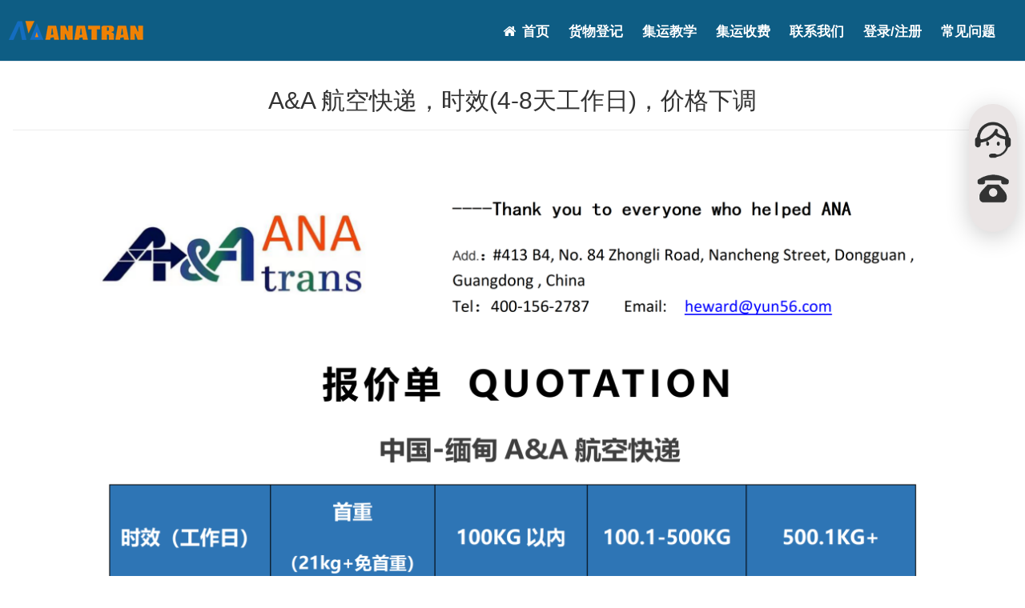

--- FILE ---
content_type: text/html; charset=utf-8
request_url: http://shipost.com/index.php/Service/NewsItem?msg=11
body_size: 5351
content:
<!DOCTYPE html>
<html lang="en">
<head>
  <meta charset="utf-8" />
  <title>最新通知 shipost集运-缅甸 中国淘宝代运与集运专家</title>
  <meta name="keywords" content="shipost,淘宝代运,代运,淘宝空运,淘宝海运,缅甸代运,taobao代运,淘宝,淘宝网,淘宝国际转运,代运公司,淘宝集运,淘宝转运,淘宝代运公司,中国代运,深圳代运,一件代发,国际物流,缅甸空运,缅甸海运,国际货运,代运网,淘宝代购,代购,支付宝充值,淘宝缅甸，淘宝网缅甸，taobao,taobaoMalaysia,taobaoenglish,taobaoShippingAgent,ChinaShippingAgent,alipay,taobaoagent,taobaoshipping,taobaoforwarding,淘宝代运代购,shipost淘宝代运代购,shipostExpress,shipostlogistics,shipost物流公司" />
  <meta name="description" content="shipost缅甸主营服务包括国际货运（空/海/陆）、进口出口、海外仓储服务等。shipost也为全球用户提供一站式电子商务货运服务解决方案，同时提供担保交易等安全交易保障服务，让用户的包裹在各国度迅速飞扬。" />
  <meta name="viewport" content="width=device-width, initial-scale=1.0">
  <link rel="shortcut icon" href="http://www.shipost.com/favicon.ico" type="image/ico"/>
  <!-- BEGIN GLOBAL MANDATORY STYLES -->
  <link href="/Public/fonts2/font-awesome/css/font-awesome.css" rel="stylesheet" type="text/css" />
  <link href="/Public/common-css/home-css/simple-line-icons/simple-line-icons.min.css" rel="stylesheet" type="text/css" />
  <link href="/Public/bootstrap/css/bootstrap.min.css" rel="stylesheet" type="text/css" />
  <link href="/Public/bootstrap-switch/css/bootstrap-switch.min.css" rel="stylesheet" type="text/css" />
  <!-- END GLOBAL MANDATORY STYLES -->

  <!-- BEGIN PAGE LEVEL PLUGINS -->

  <link href="/Public/plugins/datatables/datatables.min.css" rel="stylesheet" type="text/css" />
  <link href="/Public/plugins/datatables/plugins/bootstrap/datatables.bootstrap.css" rel="stylesheet" type="text/css" />
  <!-- END PAGE LEVEL PLUGINS -->

  <!-- BEGIN THEME GLOBAL STYLES -->
  <link href="/Public/common-css/home-css/components-md2.min.css" rel="stylesheet" id="style_components" type="text/css" />
  <link href="/Public/common-css/home-css/plugins-md.min.css" rel="stylesheet" type="text/css" />
  <!-- END THEME GLOBAL STYLES -->
  <!-- BEGIN PAGE LEVEL STYLES -->
  <link href="/Public/common-css/home-css/profile2.min.css" rel="stylesheet" type="text/css" />
  <link href="/Public/common-css/home-css/ticket.min.css" rel="stylesheet" type="text/css" />
  <!-- END PAGE LEVEL STYLES -->
  <!-- BEGIN THEME LAYOUT STYLES -->

  <link href="/Public/common-css/home-css/default2.min.css" rel="stylesheet" type="text/css" id="style_color" />
  <link href="/Public/common-css/home-css/custom.min.css" rel="stylesheet" type="text/css" />
  <link href="/Public/common-css/home-css/layout2.css" rel="stylesheet" type="text/css" />
  <!-- END THEME LAYOUT STYLES -->
<!-- END HEAD -->

<style type="text/css">
a:hover{
    text-decoration: none;
}
</style>
</head>
<body class="page-container-bg-solid page-header-fixed page-sidebar-closed-hide-logo page-md">
<!-- BEGIN HEADER -->
<div class="page-header navbar navbar-fixed-top">
    <!-- BEGIN HEADER INNER -->
    <div class="page-header-inner container">
        <!-- BEGIN LOGO -->
        <div class="page-logo">
            <a href="/index.php">
                <img id="logo" src="/Public/images/logo.png">
            </a>
        </div>
        <!-- END LOGO -->

        <!-- BEGIN PAGE ACTIONS -->
        <div class="mobile-menu">
            <a  class="menu-toggler responsive-toggler" data-toggle="dropdown" data-hover="dropdown" data-close-others="false" >
            </a>
            <div class="dropdown-menu" role="menu" style="width: 100%;padding-bottom:40px">
                <div class="col-sm-12">
                    <div class="col-md-4 col-sm-4 col-xs-4">
                        <a href="/index.php">
                         <div class="text-center">
                            <h2><i class="fa fa-home"></i></h2>首页
                         </div>
                        </a>
                    </div>
                    <div class="col-md-4 col-sm-4 col-xs-4">
                        <a href="/index.php/ExpressInfo/CheckIn">
                            <div class="text-center">
                                <h2><i class="fa fa-rocket"></i></h2>货物登记
                            </div>
                        </a>
                    </div>

                    <div class="col-md-4 col-sm-4 col-xs-4">
                        <a href="/index.php/Articles/UserGuide">
                          <div class="text-center">
                              <h2><i class="fa fa-list-ol"></i></h2>集运教学
                           </div>
                        </a>
                    </div>


                    <div class="col-md-4 col-sm-4 col-xs-4">
                        <a href="/index.php/Price/SendPriceInt?route=0">
                            <div class="text-center">
                                <h2><i class="fa fa-search"></i></h2>集运收费
                            </div>
                        </a>
                    </div>


                    <div class="col-md-4 col-sm-4 col-xs-4">
                        <a href="/index.php/Service/ContactUs">
                            <div class="text-center">
                                <h2><i class="icon-emoticon-smile"></i></h2>联系我们
                            </div>
                        </a>
                    </div>
                                        <div class="col-md-4 col-sm-4 col-xs-4">
                        <a href="/index.php/Login">
                            <div class="text-center">
                                <h2><i class="icon-users"></i> </h2>登录/注册
                            </div>
                        </a>
                    </div>
                    
                    <div class="col-md-4 col-sm-4 col-xs-4">
                        <a href="/index.php/Articles/Faq">
                            <div class="text-center">
                                <h2><i class="icon-info"></i>   </h2>常见问题
                            </div>
                        </a>
                    </div>


                </div>

            </div>
        </div>
        <!-- END PAGE ACTIONS -->


        <!-- BEGIN PAGE TOP -->
        <div class="page-top">
            <!-- BEGIN TOP NAVIGATION MENU -->
            <div class="top-menu">
                <ul class="nav navbar-nav pull-right">

                    <li class="dropdown">
                        <a href="/index.php" class="dropdown-toggle home_index">
                            <b><i class="fa fa-home"></i></b>
                            首页
                        </a>
                    </li>


                    <li class="dropdown">
                        <a href="/index.php/ExpressInfo/CheckIn" class="dropdown-toggle home_exp">
                            货物登记
                        </a>
                    </li>


                    <li class="dropdown">
                        <a href="/index.php/Articles/UserGuide" class="dropdown-toggle home_step">
                            集运教学
                        </a>
                    </li>


                    <li class="dropdown">
                        <a href="/index.php/Price/SendPriceInt?route=0" class="dropdown-toggle home_price">
                            集运收费
                        </a>
                    </li>

                    <li class="dropdown">
                        <a href="/index.php/Service/ContactUs" class="dropdown-toggle home_count">
                            联系我们
                        </a>
                    </li>

                                            <li class="dropdown">
                            <a href="/index.php/Login" class="dropdown-toggle home_login">
                                登录/注册
                            </a>
                        </li>
                    
                    <li class="dropdown">
                        <a href="/index.php/Articles/Faq" class="dropdown-toggle home_fqa">
                            常见问题
                        </a>
                    </li>

                    <!-- END USER LOGIN DROPDOWN -->

                </ul>
            </div>
            <!-- END TOP NAVIGATION MENU -->
        </div>
        <!-- END PAGE TOP -->
    </div>
    <!-- END HEADER INNER -->
</div>
<!-- END HEADER -->

</div>
<!-- END HEADER -->


<!-- BEGIN HEADER & CONTENT DIVIDER -->
<div class="clearfix"> </div>
<!-- END HEADER & CONTENT DIVIDER -->

<!-- BEGIN CONTAINER -->
<div class="page-container">
    <!--------------------------------------------------------------------------------------------------------------->
    <!-- BEGIN CONTENT -->
    <div class="page-content-wrapper">


        <!-- BEGIN CONTENT BODY -->
        <div class="page-content">

            <!-- section start ___________________________________________________________________________________________________________________________________________________________________________-->
            <section>
                <div class="container">
                   <div class="row">


                       <!--main------------------------------------------------------------------------------->
                       <div class="col-md-12 col-sm-12 col-xs-12">
                           <div class="inbox-body">

                               <!-- section start ___________________________________________________________________________________________________________________________________________________________________________-->
                               <section>
                                   <div class="profile-content">
                                       <div class="row">
                                           <div class="col-md-12">
                                               <div class="portlet light bordered ">

                                                   <div class="page-title text-center">
                                                       <h2>A&A 航空快递，时效(4-8天工作日)，价格下调</h2><hr/>
                                                   </div>


                                                   <div class="portlet-body">
                                                       <div class="mt-element-step">

                                                           <div class="row step-thin">
                                                               <div class="col-md-12">

                                                                   <div class="mt-step-content font-grey-cascade">
                                                                               <img src="/Public/images/service/msg/2022-08-04/62eb955842cf0.png" width="100%" />
                                                                       </div><br/><br/>                                                                   <div class="mt-step-title" style="color: black">
                                                                       优势：双边清关包派送，可运输的货物种类多！时效稳定！<br><br>温馨提示：<br>1.此报价格表为缅甸航空快递进口报价，以人民币计费，双边清关包派送，不含关税；<br>2.根据缅甸海关进口规定每件货物价值＜USD50 免税，≥USD 50 产生税金实报实销。客户提供的货物价值仅限参考，实际以海关认定为准，缴税后快速清关。<br>3.单票申报价值超过USD500，需要申请产品进口许可证，及单独报关，时效延迟5-7天。<br>4.关于包裹称重计费，选择体积重量和实际重量中，较重的一种计费。计算体积重量方式：长×宽×高÷6000=体积重（单位厘米）；单边尺寸不能超过120cm，单件重量不能超过80KG，超长超大件请另咨询客户经理；适用缅甸快速清关，单件重量可以控制在10KG以内。<br>5.液体、粉末、电池、磁性物体、食品、化妆品、香烟、药品、生鲜物品、国际品牌以及国家明令禁止物品等禁止寄递。<br>6.对于寄往非仰光地区常规地区的快件，到达仰光后可用大巴车/快递发送目的地，费用到付；<br><br>寄件模版：<br>收件人：缅甸收件人+会员号<br>收件电话：18566956070<br>收件地址：东莞市南城街道绿色路水濂山外经工业园2栋-东南亚ANA云仓+会员号+航空<br><br>注：我司运输方式有（航空/陆运/海运），三选一备注在地址上，没有会员号的客户请联系你的客户经理开通会员号，谢谢                                                                   </div><hr/>
                                                               </div>

                                                               <div class="col-md-12" >
                                                                   <div class="mt-step-title" style="height: 40px;font-size:16px;color: #2f353b">
                                                                       <p> <span style="float: right">ANA 2022-08-04</span></p>
                                                                   </div>
                                                               </div><hr/>

                                                               <div class="col-md-12 text-center">

                                                                   <a href="/index.php/Service/News">
                                                                       <button type="button" class="btn btn-success mt-ladda-btn ladda-button btn-circle" data-style="expand-left" data-spinner-color="#333">
                                                                          <span class="ladda-label">返回消息</span>
                                                                       </button>
                                                                   </a>
                                                                   &emsp;&emsp;
                                                                   <a href="/index.php/Service/NewsItem?msg=10">
                                                                           <button type="button" class="btn btn-default mt-ladda-btn ladda-button btn-circle" data-style="expand-left" data-spinner-color="#333">
                                                                              <span class="ladda-label">上一条</span>
                                                                           </button>
                                                                       </a>                                                                   &emsp;&emsp;
                                                                   <a href="/index.php/Service/NewsItem?msg=34">
                                                                       <button type="button" class="btn green mt-ladda-btn ladda-button btn-circle" data-style="expand-right">
                                                                          <span class="ladda-label">下一条</span>
                                                                       </button>
                                                                   </a>                                                               </div><hr/>

                                                           </div>
                                                       </div>
                                                   </div>


                                               </div>
                                           </div>
                                       </div>
                                   </div>
                               </section>
                               <!-- section end ___________________________________________________________________________________________________________________________________________________________________________-->




                           </div>
                       </div>
                       <!--main------------------------------------------------------------------------------->



                   </div>
               </div>
            </section>
            <!-- section end ___________________________________________________________________________________________________________________________________________________________________________-->




        </div>
        <!-- END CONTENT BODY -->
    </div>
    <!-- END CONTENT -->
    <div class="page-footer" style="padding: 30px 0px">
    <div class="container hidden-xs">
         <div class="page-footer-inner">
                <div class="row">
                    <div class="col-md-4" style="line-height: 4em">
                        <h2>快邮宝 shipost</h2>
                        <div class="socicons" style="margin-top: 40px;">
                            <div class="btn-group dropup">
                                <span class="socicon-btn socicon-btn-circle socicon-solid bg-white font-dark bg-hover-grey-salsa tooltips"
                                      data-toggle="dropdown">
                                      <i class="fa fa-weixin"></i>
                                </span>
                                <div class="dropdown-menu footer-dropdown" role="menu" style="background: #000000">
                                    <div class="col-md-12" style="">微信咨询</div>
                                    <div class="col-md-12 footer-dropdown-conter">
                                        <div class="col-md-3 text-center" style="padding: 0">微信1:</div>
                                        <div class="col-md-9 footer-dropdown-text">
                                            Heward-Lee<br/>
                                        </div>
                                    </div>
                                    <div class="col-md-12 footer-dropdown-conter">
                                        <div class="col-md-3 text-center" style="padding: 0">微信2:</div>
                                        <div class="col-md-9 footer-dropdown-text">
                                            ANA-00081<br/>
                                        </div>
                                    </div>

                                </div>
                            </div>

                            <div class="btn-group dropup">
                                <span class="socicon-btn socicon-btn-circle socicon-solid bg-white font-dark bg-hover-grey-salsa tooltips"
                                      data-toggle="dropdown">
                                    <i class="fa fa-envelope"></i>
                                </span>
                                <div class="dropdown-menu footer-dropdown" role="menu" style="background: #000000">
                                    <div class="col-md-12" style="">电邮咨询</div>
                                    <div class="col-md-12 footer-dropdown-conter">
                                        <div class="col-md-3 text-center" style="padding: 0">邮箱:</div>
                                        <div class="col-md-9 footer-dropdown-text">
                                            info@shipost.com<br/>
                                        </div>
                                    </div>
                                </div>
                            </div>

                            <div class="btn-group dropup">
                                <span class="socicon-btn socicon-btn-circle socicon-solid bg-white font-dark bg-hover-grey-salsa tooltips"
                                   data-toggle="dropdown">
                                    <i class="fa fa-phone"></i>
                                </span>
                                <div class="dropdown-menu footer-dropdown" role="menu" style="background: #000000">
                                    <div class="col-md-12" style="">电话咨询</div>
                                    <div class="col-md-12 footer-dropdown-conter">
                                        <div class="col-md-3 text-center" style="padding: 0">中国:</div>
                                        <div class="col-md-9 footer-dropdown-text">
                                            4001562787<br/>
                                        </div>
                                    </div>
                                </div>
                            </div>

                            <div class="btn-group dropup">
                                <span href="#" class="socicon-btn socicon-btn-circle socicon-solid bg-white font-dark bg-hover-grey-salsa tooltips"
                                     data-toggle="dropdown">
                                    <i class="fa fa-user"></i>
                                </span>
                                <div class="dropdown-menu footer-dropdown" role="menu" style="background: #000000">
                                    <div class="col-md-12" style="">客服时间</div>
                                    <div class="col-md-12 footer-dropdown-conter">
                                        <div class="col-md-3 text-center" style="padding: 0">中国:</div>
                                        <div class="col-md-9 footer-dropdown-text">
                                            周一至周六<br/>
                                            08:30-18:00
                                        </div>
                                    </div>
                                </div>
                            </div>

                        </div>
                    </div>

                    <div class="col-md-8" style="padding-left: 50px;line-height: 2em">
                        <p>
                            We do not bear custom tax on the parcel of the sender and the rate<br/>
                            s hould be subject to the regulations and standards of the country<br/>
                            sende should make sure the tax to be paid by them or by the consignees.<br/>
                            贵公司交付托运货物予本公司代理,即表示贵公司同意接受本“不可转让空运提单”背面面所载之条款，<br/>
                            某些国际条约，包括“华沙公约”，可能适用于本次托运，<br/>
                            本公司对于损坏，丢失，或延误之责任亦因页受到到如“契约条款”之限制。<br/>
                        </p>
                    </div>

                </div>
         </div>
    </div>
    <div class="container" style="color: #666;text-align: center;">
        <p class="font-white">备案号：<a href="http://beian.miit.gov.cn" class="font-white" target="new">粤ICP备‪2021149569‬号</a></p>
        <div class="scroll-to-top">
            <i class="icon-arrow-up"></i>
        </div>
    </div>

</div>

<!-- END FOOTER -->

    <!-- BEGIN QUICK NAV -->
<div class="quick-nav nav-is-visible">
    <ul>
        <li>
            <a href="#" class="dropdown-toggle" data-toggle="dropdown" data-hover="dropdown" data-close-others="true" aria-expanded="true">
                <img src="/Public/images/icon-quick-time.png" width="100%">
            </a>
            <div class="dropdown-menu quick-dropdown" >
                <div class="col-md-12" style="">客服时间</div>
                <div class="col-md-12 footer-dropdown-conter">
                    <div class="col-md-3 text-center" style="padding: 0">中国:</div>
                    <div class="col-md-9 footer-dropdown-text">
                        周一至周六<br/>
                        08:30-18:00
                    </div>
                </div>
                <div class="col-md-12" style="">客服电话</div>
                <div class="col-md-12 footer-dropdown-conter">
                    <div class="col-md-3 text-center" style="padding: 0">中国:</div>
                    <div class="col-md-9 footer-dropdown-text">
                        4001562787<br/>
                    </div>
                </div>
            </div>
        </li>
        <li>
            <a href="#" class="dropdown-toggle" data-toggle="dropdown" data-hover="dropdown" data-close-others="true" aria-expanded="true">
                <img src="/Public/images/icon-quick-tel.png" width="100%">
            </a>
            <div class="dropdown-menu quick-dropdown2" >
                <div class="col-md-12" style="">电话咨询</div>
                <div class="col-md-12 footer-dropdown-conter">
                    <div class="col-md-3 text-center" style="padding: 0">中国:</div>
                    <div class="col-md-9 footer-dropdown-text">
                        4001562787<br/>
                    </div>
                </div>
            </div>
        </li>
    </ul>
    <span aria-hidden="true" class="quick-nav-bg"></span>
</div>


<!-- END QUICK NAV -->

    <!-- BEGIN CORE PLUGINS -->
<script src="/Public/plugins/jquery.min.js" type="text/javascript"></script>
<script src="/Public/bootstrap/js/bootstrap.min.js" type="text/javascript"></script>
<script src="/Public/plugins/js.cookie.min.js" type="text/javascript"></script>
<script src="/Public/plugins/jquery.blockui.min.js" type="text/javascript"></script>
<script src="/Public/bootstrap-switch/js/bootstrap-switch.min.js" type="text/javascript"></script>

<!--
<script src="/Public/plugins/counterup/jquery.waypoints.min.js" type="text/javascript"></script>
<script src="/Public/plugins/counterup/jquery.counterup.min.js" type="text/javascript"></script>
-->
<!-- END CORE PLUGINS -->

<!-- BEGIN THEME GLOBAL SCRIPTS -->
<script src="/Public/common-js/home-js/app.min.js" type="text/javascript"></script>
<!-- END THEME GLOBAL SCRIPTS -->

<!-- BEGIN PAGE LEVEL SCRIPTS -->
<script src="/Public/plugins/table-datatables-managed.min.js" type="text/javascript"></script>
<!-- END PAGE LEVEL SCRIPTS -->

<!-- BEGIN THEME LAYOUT SCRIPTS -->
<script src="/Public/common-js/home-js/layout.js" type="text/javascript"></script>
<script src="/Public/common-js/home-js/index.js" type="text/javascript"></script>
<script src="/Public/common-js/home-js/quick-sidebar.min.js" type="text/javascript"></script>
<!-- END THEME LAYOUT SCRIPTS -->
</div>
</body>

</html>

--- FILE ---
content_type: text/css
request_url: http://shipost.com/Public/common-css/home-css/ticket.min.css
body_size: 375
content:
.app-ticket{overflow:hidden}.app-ticket h3{margin:0 0 15px;font-size:14px;font-weight:700}.app-ticket h3 i{color:#a1acb7;margin-right:5px}.app-ticket p{margin:0}.app-ticket-details .portlet-body .row{margin-bottom:30px}.app-ticket-details .ticket-line{width:100%;height:1px;border-bottom:1px solid;border-color:#e7ecf1;margin-bottom:30px}.app-ticket-details .ticket-id,.app-ticket-details .ticket-title{display:inline-block;font-size:16px;margin-right:30px}.app-ticket-details .ticket-cust a:hover{text-decoration:none}.app-ticket-details .ticket-reply-msg{width:100%;height:7em;border-color:#e7ecf1;outline:0}.app-ticket-details .ticket-assign,.app-ticket-details .ticket-status{padding:5px;border:1px solid #e7ecf1;outline:0}.app-ticket-config .ticket-counter{text-align:center}.app-ticket-config .ticket-counter>h4{font-size:24px}@media (max-width:991px){.app-ticket-details .ticket-margin{margin-top:30px}}@media (max-width:480px){.app-ticket-config .ticket-counter{margin-bottom:30px}}

--- FILE ---
content_type: text/css
request_url: http://shipost.com/Public/common-css/home-css/default2.min.css
body_size: 1898
content:
.theme-font-color{color:#5b9bd1}.page-header.navbar{background:#3B3F51;border-bottom:1px solid #e9ecf3}.page-header.navbar .top-menu .navbar-nav>li.dropdown .dropdown-toggle:hover{background-color:#3f4457}.page-header.navbar .top-menu .navbar-nav>li.dropdown .dropdown-toggle>i{color:#737a99}.page-header.navbar .top-menu .navbar-nav>li.dropdown .dropdown-toggle .badge.badge-default{background-color:#5b9bd1;color:#5b617d}.page-header.navbar .top-menu .navbar-nav>li.dropdown.open .dropdown-toggle{background-color:#3f4457}.page-header.navbar .top-menu .navbar-nav>li.dropdown .dropdown-menu:before{border-bottom-color:#dce1ec}.page-header.navbar .top-menu .navbar-nav>li.separator{background:#e9ecef}.page-header.navbar .top-menu .navbar-nav>li.dropdown-extended .dropdown-menu{border:1px solid #dce1ec}.page-header.navbar .top-menu .navbar-nav>li.dropdown-extended .dropdown-menu:before{border-bottom-color:#cbd2e3}.page-header.navbar .top-menu .navbar-nav>li.dropdown-extended .dropdown-menu:after{border-bottom-color:#e3e6f0}.page-header.navbar .top-menu .navbar-nav>li.dropdown-extended .dropdown-menu>li.external{background:#e3e6f0}.page-header.navbar .top-menu .navbar-nav>li.dropdown-extended .dropdown-menu>li.external>h3{color:#62878f}.page-header.navbar .top-menu .navbar-nav>li.dropdown-extended .dropdown-menu>li.external>a{color:#337ab7}.page-header.navbar .top-menu .navbar-nav>li.dropdown-extended .dropdown-menu>li.external>a:hover{color:#23527c;text-decoration:none}.page-header.navbar .top-menu .navbar-nav>li.dropdown-extended .dropdown-menu .dropdown-menu-list>li>a{border-bottom:1px solid #EFF2F6!important;color:#888}.page-header.navbar .top-menu .navbar-nav>li.dropdown-extended .dropdown-menu .dropdown-menu-list>li>a:hover{background:#f8f9fa}.page-header.navbar .top-menu .navbar-nav>li.dropdown-notification .dropdown-menu .dropdown-menu-list>li>a .time{background:#f1f1f1}.page-header.navbar .top-menu .navbar-nav>li.dropdown-notification .dropdown-menu .dropdown-menu-list>li>a:hover .time{background:#e4e4e4}.page-header.navbar .top-menu .navbar-nav>li.dropdown-inbox>.dropdown-toggle>.circle{background-color:#5b9bd1;color:#fff}.page-header.navbar .top-menu .navbar-nav>li.dropdown-inbox>.dropdown-toggle>.corner{border-color:transparent transparent transparent #5b9bd1}.page-header.navbar .top-menu .navbar-nav>li.dropdown-inbox .dropdown-menu .dropdown-menu-list .subject .from{color:#5b9bd1}.page-header.navbar .top-menu .navbar-nav>li.dropdown-language>.dropdown-toggle>.langname,.page-header.navbar .top-menu .navbar-nav>li.dropdown-user>.dropdown-toggle>.username,.page-header.navbar .top-menu .navbar-nav>li.dropdown-user>.dropdown-toggle>i{color:#aeb2c4}.page-header.navbar .top-menu .navbar-nav>li.dropdown-tasks .dropdown-menu .dropdown-menu-list .progress{background-color:#dfe2e9}.page-header.navbar .top-menu .navbar-nav>li.dropdown-user>.dropdown-menu{width:195px}.page-header.navbar .top-menu .navbar-nav>li.dropdown-dark .dropdown-menu{background:#575d77;border:0}.page-header.navbar .top-menu .navbar-nav>li.dropdown-dark .dropdown-menu:after{border-bottom-color:#575d77}.page-header.navbar .top-menu .navbar-nav>li.dropdown-dark .dropdown-menu>li.external{background:#464a60}.page-header.navbar .top-menu .navbar-nav>li.dropdown-dark .dropdown-menu>li.external>h3{color:#cbced9}.page-header.navbar .top-menu .navbar-nav>li.dropdown-dark .dropdown-menu>li.external>a:hover{color:#5496cf}.page-header.navbar .top-menu .navbar-nav>li.dropdown-dark .dropdown-menu .dropdown-menu-list>li a,.page-header.navbar .top-menu .navbar-nav>li.dropdown-dark .dropdown-menu.dropdown-menu-default>li a{color:#dadce4;border-bottom:1px solid #646b89!important}.page-header.navbar .top-menu .navbar-nav>li.dropdown-dark .dropdown-menu .dropdown-menu-list>li a>i,.page-header.navbar .top-menu .navbar-nav>li.dropdown-dark .dropdown-menu.dropdown-menu-default>li a>i{color:#bcc0cf}.page-header.navbar .top-menu .navbar-nav>li.dropdown-dark .dropdown-menu .dropdown-menu-list>li a:hover,.page-header.navbar .top-menu .navbar-nav>li.dropdown-dark .dropdown-menu.dropdown-menu-default>li a:hover{background:#606683}.page-header.navbar .top-menu .navbar-nav>li.dropdown-dark .dropdown-menu.dropdown-menu-default>li a{border-bottom:0!important}.page-header.navbar .top-menu .navbar-nav>li.dropdown-dark .dropdown-menu.dropdown-menu-default>li.divider{background:#646b89}.page-header.navbar .top-menu .navbar-nav>li.dropdown-notification.dropdown-dark .dropdown-menu .dropdown-menu-list>li>a .time{background:#4c5169}.page-header.navbar .top-menu .navbar-nav>li.dropdown-notification.dropdown-dark .dropdown-menu .dropdown-menu-list>li>a:hover .time{background:#41465a}.page-header.navbar .search-form{background:#3B3F51}.page-header.navbar .search-form .input-group{border:1px solid #737a99}.page-header.navbar .search-form .input-group:hover{border-color:#666d8c}.page-header.navbar .search-form .input-group .form-control{color:#737a99}.page-header.navbar .search-form .input-group .form-control::-moz-placeholder{color:#707797;opacity:1}.page-header.navbar .search-form .input-group .form-control:-ms-input-placeholder{color:#707797}.page-header.navbar .search-form .input-group .form-control::-webkit-input-placeholder{color:#707797}.page-header.navbar .search-form .input-group .input-group-btn .btn.submit>i{color:#737a99}.page-header.navbar .menu-toggler{background-image:url(../../images/Special/sidebar-toggle-dark.png)}.page-header.navbar .page-actions .btn-group .btn-sm.btn-transparent{background:0 0;border:1px solid #50566f;color:#666d8c}.page-header.navbar .page-actions .btn-group .btn-sm.btn-transparent>i{color:#666d8c}.page-header.navbar .page-actions .btn-group .btn-sm.btn-transparent.active,.page-header.navbar .page-actions .btn-group .btn-sm.btn-transparent:focus,.page-header.navbar .page-actions .btn-group .btn-sm.btn-transparent:hover{background:0 0;border:1px solid #737a99;color:#737a99}.page-header.navbar .page-actions .btn-group .btn-sm.btn-transparent.active>i,.page-header.navbar .page-actions .btn-group .btn-sm.btn-transparent:focus>i,.page-header.navbar .page-actions .btn-group .btn-sm.btn-transparent:hover>i{color:#737a99}.page-sidebar,.page-sidebar-closed.page-sidebar-fixed .page-sidebar:hover{background-color:#fff}.page-sidebar .page-sidebar-menu>li.heading>h3,.page-sidebar-closed.page-sidebar-fixed .page-sidebar:hover .page-sidebar-menu>li.heading>h3{color:#5C9ACF}.page-sidebar .page-sidebar-menu>li>a,.page-sidebar-closed.page-sidebar-fixed .page-sidebar:hover .page-sidebar-menu>li>a{color:#1c577f}.page-sidebar .page-sidebar-menu>li>a>i,.page-sidebar-closed.page-sidebar-fixed .page-sidebar:hover .page-sidebar-menu>li>a>i{color:#1c577f}.page-sidebar .page-sidebar-menu>li>a>i[class*=icon-],.page-sidebar .page-sidebar-menu>li>a>i[class^=icon-],.page-sidebar-closed.page-sidebar-fixed .page-sidebar:hover .page-sidebar-menu>li>a>i[class*=icon-],.page-sidebar-closed.page-sidebar-fixed .page-sidebar:hover .page-sidebar-menu>li>a>i[class^=icon-]{color:#b7c9d6}.page-sidebar .page-sidebar-menu>li>a>.arrow.open:before,.page-sidebar .page-sidebar-menu>li>a>.arrow:before,.page-sidebar-closed.page-sidebar-fixed .page-sidebar:hover .page-sidebar-menu>li>a>.arrow.open:before,.page-sidebar-closed.page-sidebar-fixed .page-sidebar:hover .page-sidebar-menu>li>a>.arrow:before{color:#b1c4d2}.page-sidebar .page-sidebar-menu>li.open>a,.page-sidebar .page-sidebar-menu>li:hover>a,.page-sidebar-closed.page-sidebar-fixed .page-sidebar:hover .page-sidebar-menu>li.open>a,.page-sidebar-closed.page-sidebar-fixed .page-sidebar:hover .page-sidebar-menu>li:hover>a{background:#f2f6f9;color:#5b9bd1}.page-sidebar .page-sidebar-menu>li.open>a>i,.page-sidebar .page-sidebar-menu>li:hover>a>i,.page-sidebar-closed.page-sidebar-fixed .page-sidebar:hover .page-sidebar-menu>li.open>a>i,.page-sidebar-closed.page-sidebar-fixed .page-sidebar:hover .page-sidebar-menu>li:hover>a>i{color:#5b9bd1}.page-sidebar .page-sidebar-menu>li.open>a>.arrow.open:before,.page-sidebar .page-sidebar-menu>li.open>a>.arrow:before,.page-sidebar .page-sidebar-menu>li:hover>a>.arrow.open:before,.page-sidebar .page-sidebar-menu>li:hover>a>.arrow:before,.page-sidebar-closed.page-sidebar-fixed .page-sidebar:hover .page-sidebar-menu>li.open>a>.arrow.open:before,.page-sidebar-closed.page-sidebar-fixed .page-sidebar:hover .page-sidebar-menu>li.open>a>.arrow:before,.page-sidebar-closed.page-sidebar-fixed .page-sidebar:hover .page-sidebar-menu>li:hover>a>.arrow.open:before,.page-sidebar-closed.page-sidebar-fixed .page-sidebar:hover .page-sidebar-menu>li:hover>a>.arrow:before{color:#67a2d4}.page-sidebar .page-sidebar-menu>li.active.open>a,.page-sidebar .page-sidebar-menu>li.active>a,.page-sidebar-closed.page-sidebar-fixed .page-sidebar:hover .page-sidebar-menu>li.active.open>a,.page-sidebar-closed.page-sidebar-fixed .page-sidebar:hover .page-sidebar-menu>li.active>a{background:#f2f6f9;color:#a98217}.page-sidebar .page-sidebar-menu>li.active.open>a:hover,.page-sidebar .page-sidebar-menu>li.active>a:hover,.page-sidebar-closed.page-sidebar-fixed .page-sidebar:hover .page-sidebar-menu>li.active.open>a:hover,.page-sidebar-closed.page-sidebar-fixed .page-sidebar:hover .page-sidebar-menu>li.active>a:hover{background:#f2f6f9}.page-sidebar .page-sidebar-menu>li.active.open>a>i,.page-sidebar .page-sidebar-menu>li.active>a>i,.page-sidebar-closed.page-sidebar-fixed .page-sidebar:hover .page-sidebar-menu>li.active.open>a>i,.page-sidebar-closed.page-sidebar-fixed .page-sidebar:hover .page-sidebar-menu>li.active>a>i{color:#a98217}.page-sidebar .page-sidebar-menu>li.active.open>a>.arrow.open:before,.page-sidebar .page-sidebar-menu>li.active.open>a>.arrow:before,.page-sidebar .page-sidebar-menu>li.active>a>.arrow.open:before,.page-sidebar .page-sidebar-menu>li.active>a>.arrow:before,.page-sidebar-closed.page-sidebar-fixed .page-sidebar:hover .page-sidebar-menu>li.active.open>a>.arrow.open:before,.page-sidebar-closed.page-sidebar-fixed .page-sidebar:hover .page-sidebar-menu>li.active.open>a>.arrow:before,.page-sidebar-closed.page-sidebar-fixed .page-sidebar:hover .page-sidebar-menu>li.active>a>.arrow.open:before,.page-sidebar-closed.page-sidebar-fixed .page-sidebar:hover .page-sidebar-menu>li.active>a>.arrow:before{color:#67a2d4}.page-sidebar .page-sidebar-menu>li.active>a,.page-sidebar-closed.page-sidebar-fixed .page-sidebar:hover .page-sidebar-menu>li.active>a{border-right:3px solid  #a98217!important;padding-left:15px}.page-sidebar .page-sidebar-menu li>a>.arrow.open:before,.page-sidebar .page-sidebar-menu li>a>.arrow:before,.page-sidebar-closed.page-sidebar-fixed .page-sidebar:hover .page-sidebar-menu li>a>.arrow.open:before,.page-sidebar-closed.page-sidebar-fixed .page-sidebar:hover .page-sidebar-menu li>a>.arrow:before{color:#b1c4d2}.page-sidebar .page-sidebar-menu li.active>a>.arrow.open:before,.page-sidebar .page-sidebar-menu li.active>a>.arrow:before,.page-sidebar .page-sidebar-menu li:hover>a>.arrow.open:before,.page-sidebar .page-sidebar-menu li:hover>a>.arrow:before,.page-sidebar-closed.page-sidebar-fixed .page-sidebar:hover .page-sidebar-menu li.active>a>.arrow.open:before,.page-sidebar-closed.page-sidebar-fixed .page-sidebar:hover .page-sidebar-menu li.active>a>.arrow:before,.page-sidebar-closed.page-sidebar-fixed .page-sidebar:hover .page-sidebar-menu li:hover>a>.arrow.open:before,.page-sidebar-closed.page-sidebar-fixed .page-sidebar:hover .page-sidebar-menu li:hover>a>.arrow:before{color:#67a2d4}.page-sidebar-closed .page-sidebar .page-sidebar-menu:hover .sub-menu,.page-sidebar-closed .page-sidebar-closed.page-sidebar-fixed .page-sidebar:hover .page-sidebar-menu:hover .sub-menu{background:#FFF}.page-sidebar .page-sidebar-menu .sub-menu>li>a,.page-sidebar-closed.page-sidebar-fixed .page-sidebar:hover .page-sidebar-menu .sub-menu>li>a{color:#678098}.page-sidebar .page-sidebar-menu .sub-menu>li>a>i,.page-sidebar-closed.page-sidebar-fixed .page-sidebar:hover .page-sidebar-menu .sub-menu>li>a>i{color:#a7bdcd}.page-sidebar .page-sidebar-menu .sub-menu>li>a>i[class*=icon-],.page-sidebar .page-sidebar-menu .sub-menu>li>a>i[class^=icon-],.page-sidebar-closed.page-sidebar-fixed .page-sidebar:hover .page-sidebar-menu .sub-menu>li>a>i[class*=icon-],.page-sidebar-closed.page-sidebar-fixed .page-sidebar:hover .page-sidebar-menu .sub-menu>li>a>i[class^=icon-]{color:#b7c9d6}.page-sidebar .page-sidebar-menu .sub-menu>li>a>.arrow.open:before,.page-sidebar .page-sidebar-menu .sub-menu>li>a>.arrow:before,.page-sidebar-closed.page-sidebar-fixed .page-sidebar:hover .page-sidebar-menu .sub-menu>li>a>.arrow.open:before,.page-sidebar-closed.page-sidebar-fixed .page-sidebar:hover .page-sidebar-menu .sub-menu>li>a>.arrow:before{color:#b1c4d2}.page-sidebar .page-sidebar-menu .sub-menu>li.active>a,.page-sidebar .page-sidebar-menu .sub-menu>li.open>a,.page-sidebar .page-sidebar-menu .sub-menu>li:hover>a,.page-sidebar-closed.page-sidebar-fixed .page-sidebar:hover .page-sidebar-menu .sub-menu>li.active>a,.page-sidebar-closed.page-sidebar-fixed .page-sidebar:hover .page-sidebar-menu .sub-menu>li.open>a,.page-sidebar-closed.page-sidebar-fixed .page-sidebar:hover .page-sidebar-menu .sub-menu>li:hover>a{color:#5b9bd1;background:#f2f6f9!important}.page-footer-fixed .page-boxed .page-footer,.page-footer-fixed .page-footer{background-color:#e9ecf3}.page-sidebar .page-sidebar-menu .sub-menu>li.active>a>i,.page-sidebar .page-sidebar-menu .sub-menu>li.open>a>i,.page-sidebar .page-sidebar-menu .sub-menu>li:hover>a>i,.page-sidebar-closed.page-sidebar-fixed .page-sidebar:hover .page-sidebar-menu .sub-menu>li.active>a>i,.page-sidebar-closed.page-sidebar-fixed .page-sidebar:hover .page-sidebar-menu .sub-menu>li.open>a>i,.page-sidebar-closed.page-sidebar-fixed .page-sidebar:hover .page-sidebar-menu .sub-menu>li:hover>a>i{color:#5b9bd1}.page-sidebar .page-sidebar-menu .sub-menu>li.active>a>.arrow.open:before,.page-sidebar .page-sidebar-menu .sub-menu>li.active>a>.arrow:before,.page-sidebar .page-sidebar-menu .sub-menu>li.open>a>.arrow.open:before,.page-sidebar .page-sidebar-menu .sub-menu>li.open>a>.arrow:before,.page-sidebar .page-sidebar-menu .sub-menu>li:hover>a>.arrow.open:before,.page-sidebar .page-sidebar-menu .sub-menu>li:hover>a>.arrow:before,.page-sidebar-closed.page-sidebar-fixed .page-sidebar:hover .page-sidebar-menu .sub-menu>li.active>a>.arrow.open:before,.page-sidebar-closed.page-sidebar-fixed .page-sidebar:hover .page-sidebar-menu .sub-menu>li.active>a>.arrow:before,.page-sidebar-closed.page-sidebar-fixed .page-sidebar:hover .page-sidebar-menu .sub-menu>li.open>a>.arrow.open:before,.page-sidebar-closed.page-sidebar-fixed .page-sidebar:hover .page-sidebar-menu .sub-menu>li.open>a>.arrow:before,.page-sidebar-closed.page-sidebar-fixed .page-sidebar:hover .page-sidebar-menu .sub-menu>li:hover>a>.arrow.open:before,.page-sidebar-closed.page-sidebar-fixed .page-sidebar:hover .page-sidebar-menu .sub-menu>li:hover>a>.arrow:before{color:#67a2d4}.page-boxed .page-footer .page-footer-inner,.page-footer .page-footer-inner,.page-footer-fixed .page-footer .page-footer-inner{color:#69789E}@media (min-width:992px){.page-sidebar-menu.page-sidebar-menu-closed>li:hover,.page-sidebar-menu.page-sidebar-menu-closed>li:hover>.sub-menu,.page-sidebar-menu.page-sidebar-menu-hover-submenu li:hover>.sub-menu{box-shadow:5px 5px rgba(140,178,198,.2)}.page-sidebar-fixed:not(.page-footer-fixed) .page-content{border-bottom:0}.page-sidebar-fixed:not(.page-footer-fixed) .page-footer .page-footer-inner{color:#333}.page-boxed .page-container{background-color:#e9ecf3}.page-boxed.page-sidebar-reversed .page-container{border-left:0}.page-boxed.page-sidebar-fixed .page-container{border-left:0;border-bottom:0}.page-boxed.page-sidebar-reversed.page-sidebar-fixed .page-container{border-left:0;border-right:0;border-bottom:0}.page-sidebar-menu-hover-submenu li:hover a>.arrow{border-right:8px solid #FFF}.page-sidebar-reversed .page-sidebar-menu-hover-submenu li:hover a>.arrow{border-left:8px solid #FFF}.page-sidebar-menu-hover-submenu li:hover>.sub-menu{background:#FFF!important}}@media (max-width:991px){.page-sidebar .page-sidebar-menu>li>a,.page-sidebar-closed.page-sidebar-fixed .page-sidebar:hover .page-sidebar-menu>li>a{border-top:1px solid #fff}.page-header.navbar{padding:0}.page-header.navbar .top-menu .navbar-nav>li.dropdown>.dropdown-toggle:hover{background-color:#3d4154}}@media (max-width:767px){.page-header.navbar{background:#3B3F51;border-bottom:1px solid #41465a}.page-header.navbar .page-top{background:#3B3F51}.page-header.navbar .top-menu .navbar-nav>li.dropdown>.dropdown-toggle:hover{background-color:#393d4e}}.block-spinner-bar>div,.page-spinner-bar>div{background:#6fa7d7}

--- FILE ---
content_type: text/css
request_url: http://shipost.com/Public/common-css/home-css/layout2.css
body_size: 11211
content:
@charset "UTF-8";
/* Cubic Bezier Transition */
@media print {
  body {
    background-color: #fff !important; }
  .page-bar {
    display: none; }
  .page-sidebar-wrapper {
    display: none; }
  .theme-panel {
    display: none; }
  .hidden-print {
    display: none; }
  .page-footer {
    display: none; }
  .no-page-break {
    page-break-after: avoid; }
  .page-container {
    margin: 0px !important;
    padding: 0px !important; }
  .page-content {
    padding: 0 !important;
    min-height: 300px !important;
    padding: 0px 20px 20px !important;
    margin: 0 !important; }
    .page-content > .portlet {
      padding: 0;
      margin: 0; }
      .page-content > .portlet > .portlet-body {
        padding: 0;
        margin: 0; } }


body {
  background: #ffffff;
}
/***
Page Header
***/
.page-header.navbar {
  width: 100%;
  margin: 0;
  border: 0px;
  padding: 0px;
  box-shadow: none;
  height: 76px;
  min-height: 76px;
  filter: none;
  background-image: none;
  background: #0e5d84;
  /* Fixed header */
  /* Header logo */
  /* header top */
  /* Search box */
  /* Menu Toggler */
  /* Top menu */ }
  .page-header.navbar.navbar-fixed-top {
    z-index: 9995; }
  .page-header.navbar.navbar-static-top {
    z-index: 9995; }
  .page-header.navbar .page-logo {
    float: left;
    display: block;
    width: auto;
    height: 76px;
    line-height: 76px;
    padding-left: 6px;
    }

    .page-header.navbar .page-logo .logo-default {
      margin: 29px 10px 0 10px; }
    .page-header.navbar .page-logo .logo-mini {
      display: none;
      margin-left: 5px; }
    .page-header.navbar .page-logo .text-logo {
      padding-left: 20px;
      padding-top: 12px; }
  .page-header.navbar .page-top {
    height: 75px;
    float: right; }
  .page-header.navbar .search-form {
    margin: 22px 20px 0 0;
    display: inline-block;
    width: 33px;
    float: left; }
    .page-header.navbar .search-form .input-group {
      border-radius: 25px !important; }
      .page-header.navbar .search-form .input-group .form-control {
        border: 0;
        background: transparent !important;
        padding: 0;
        margin: 0;
        text-indent: -150000px; }
        .page-header.navbar .search-form .input-group .form-control:hover {
          cursor: pointer; }
      .page-header.navbar .search-form .input-group .input-group-btn {
        padding: 0;
        margin: 0; }
        .page-header.navbar .search-form .input-group .input-group-btn .btn.submit {
          margin: 3px 7px 0 0;
          padding: 0;
          background: none;
          display: block; }
          .page-header.navbar .search-form .input-group .input-group-btn .btn.submit > i {
            font-size: 13px; }
    .page-header.navbar .search-form.open {
      width: 250px !important; }
      .page-header.navbar .search-form.open .input-group .form-control {
        text-indent: 0;
        padding: 6px 12px; }
        .page-header.navbar .search-form.open .input-group .form-control:hover {
          cursor: text; }
  .page-header.navbar .menu-toggler {
    display: block;
    cursor: pointer;
    opacity: 0.6;
    filter: alpha(opacity=60);
    width: 20px;
    height: 14px;
    background-repeat: no-repeat;
    background-position: center center; }
    .page-header.navbar .menu-toggler:hover {
      filter: alpha(opacity=100);
      opacity: 1; }
    .page-header.navbar .menu-toggler.sidebar-toggler {
      float: right;
      margin: 30px 0 0 0; }
      .page-sidebar-closed.page-sidebar-closed-hide-logo .page-header.navbar .menu-toggler.sidebar-toggler {
        margin-right: 17px; }
    .page-header.navbar .menu-toggler.responsive-toggler {
      display: none;
      float: right;
      margin: 30.5px 14px 0 6px; }
  .page-header.navbar .page-actions {
    margin: 17px 0 15px 10px;
    padding: 0;
    float: left; }
    .page-header.navbar .page-actions .btn-group .btn-sm {
      margin-top: 6px; }
  .page-header.navbar .top-menu {
    display: inline-block;
    margin: 0;
    padding: 0; }
    .page-header.navbar .top-menu .navbar-nav {
      padding: 0;
      margin-right: 20px;
      display: block;
      /* Extended Dropdowns */
      /* Notification */
      /* Inbox */
      /* Tasks */
      /* User */
      /* Quick Sidebar Toggler */
      /* Language */
      /* Dark version */ }
      .page-header.navbar .top-menu .navbar-nav > li.dropdown {
        margin: 0px;
        padding: 0px;
        height: 75px;
        display: inline-block; }
        .page-header.navbar .top-menu .navbar-nav > li.dropdown:last-child {
          padding-right: 0px; }
        .page-header.navbar .top-menu .navbar-nav > li.dropdown > .dropdown-toggle {
          margin: 0px;
          padding: 30px 12px 26px 12px;

        }
         .page-header.navbar .top-menu .navbar-nav > li.dropdown > .dropdown-toggle:hover {
            background:#063146;
          }
          .page-header.navbar .top-menu .navbar-nav > li.dropdown > .dropdown-toggle > i {
            font-size: 16px; }
            .page-header.navbar .top-menu .navbar-nav > li.dropdown > .dropdown-toggle > i.glyphicon {
              top: 0;
              font-size: 14px; }

           .page-header.navbar .top-menu .navbar-nav > li>a{
             color: #FFFFFF;
             font-size: 17px;
             font-weight: 600;
            }
            .page-header.navbar .top-menu .navbar-nav > li>a:hover{
              color: #FFFFFF;
              background:#063146;
            }
            .page-header.navbar .top-menu .navbar-nav > li>.active{
              background:#063146;
              color: #FFFFFF;
            }

          .page-header.navbar .top-menu .navbar-nav > li.dropdown > .dropdown-toggle > .badge {
            display: inline-block;
            font-family: "Open Sans", sans-serif;
            margin: -6px 0 0 0;
            font-weight: 600;
            padding: 6px 9px;
            height: 25px; }
          .page-header.navbar .top-menu .navbar-nav > li.dropdown > .dropdown-toggle:focus {
            background: none; }
        .page-header.navbar .top-menu .navbar-nav > li.dropdown .dropdown-menu {
          margin-top: 4px;
          -webkit-border-radius: 4px;
          -moz-border-radius: 4px;
          -ms-border-radius: 4px;
          -o-border-radius: 4px;
          border-radius: 4px; }
          .page-header.navbar .top-menu .navbar-nav > li.dropdown .dropdown-menu:before {
            position: absolute;
            top: -7px;
            right: 9px;
            display: inline-block !important;
            border-right: 7px solid transparent;
            border-bottom: 7px solid #eee;
            border-left: 7px solid transparent;
            border-bottom-color: rgba(0, 0, 0, 0.2);
            content: ''; }
          .page-header.navbar .top-menu .navbar-nav > li.dropdown .dropdown-menu:after {
            position: absolute;
            top: -6px;
            right: 10px;
            display: inline-block !important;
            border-right: 6px solid transparent;
            border-bottom: 6px solid #fff;
            border-left: 6px solid transparent;
            content: ''; }
          .page-header.navbar .top-menu .navbar-nav > li.dropdown .dropdown-menu > li > a {
            color: #555;
          }
      .page-header.navbar .top-menu .navbar-nav > li.separator {
        height: 18px;
        width: 1px;
        background: #F0F3F5;
        padding: 0;
        margin: 26px 0 0 0; }
      .page-header.navbar .top-menu .navbar-nav > li.dropdown-extended .dropdown-menu {
        min-width: 160px;
        max-width: 275px;
        width: 275px;
        z-index: 9995;
        /* header notifications dropdowns */ }
        .page-header.navbar .top-menu .navbar-nav > li.dropdown-extended .dropdown-menu > li.external {
          display: block;
          overflow: hidden;
          padding: 15px 15px;
          letter-spacing: 0.5px;
          -webkit-border-radius: 4px 4px 0 0;
          -moz-border-radius: 4px 4px 0 0;
          -ms-border-radius: 4px 4px 0 0;
          -o-border-radius: 4px 4px 0 0;
          border-radius: 4px 4px 0 0; }
          .page-header.navbar .top-menu .navbar-nav > li.dropdown-extended .dropdown-menu > li.external > h3 {
            margin: 0;
            padding: 0;
            float: left;
            font-size: 13px;
            display: inline-block; }
          .page-header.navbar .top-menu .navbar-nav > li.dropdown-extended .dropdown-menu > li.external > a {
            display: inline-block;
            padding: 0;
            background: none;
            clear: inherit;
            font-size: 13px;
            font-weight: 300;
            position: absolute;
            right: 10px;
            border: 0;
            margin-top: -1px; }
            .page-header.navbar .top-menu .navbar-nav > li.dropdown-extended .dropdown-menu > li.external > a:hover {
              text-decoration: none; }
        .page-header.navbar .top-menu .navbar-nav > li.dropdown-extended .dropdown-menu .dropdown-menu-list {
          padding-right: 0 !important;
          padding-left: 0;
          list-style: none; }
          .page-header.navbar .top-menu .navbar-nav > li.dropdown-extended .dropdown-menu .dropdown-menu-list > li > a {
            display: block;
            clear: both;
            font-weight: 300;
            line-height: 20px;
            white-space: normal;
            font-size: 13px;
            padding: 16px 15px 18px;
            text-shadow: none; }
            .page-header.navbar .top-menu .navbar-nav > li.dropdown-extended .dropdown-menu .dropdown-menu-list > li > a:hover {
              text-decoration: none;
              opacity: 1 ;
              filter: alpha(opacity=100) ; }
          .page-header.navbar .top-menu .navbar-nav > li.dropdown-extended .dropdown-menu .dropdown-menu-list > li:first-child a {
            border-top: none; }
      .page-header.navbar .top-menu .navbar-nav > li.dropdown-notification .dropdown-menu .dropdown-menu-list > li a .details {
        overflow: hidden; }
        .page-header.navbar .top-menu .navbar-nav > li.dropdown-notification .dropdown-menu .dropdown-menu-list > li a .details .label-icon {
          margin-right: 10px;
          -webkit-border-radius: 50%;
          -moz-border-radius: 50%;
          -ms-border-radius: 50%;
          -o-border-radius: 50%;
          border-radius: 50%; }
          .page-header.navbar .top-menu .navbar-nav > li.dropdown-notification .dropdown-menu .dropdown-menu-list > li a .details .label-icon i {
            margin-right: 2px;
            margin-left: 1px; }
          .page-header.navbar .top-menu .navbar-nav > li.dropdown-notification .dropdown-menu .dropdown-menu-list > li a .details .label-icon .badge {
            right: 15px; }
      .page-header.navbar .top-menu .navbar-nav > li.dropdown-notification .dropdown-menu .dropdown-menu-list > li a .time {
        float: right;
        max-width: 75px;
        font-size: 11px;
        font-weight: 400;
        opacity: 0.7 ;
        filter: alpha(opacity=70) ;
        text-align: right;
        padding: 1px 5px; }
      .page-header.navbar .top-menu .navbar-nav > li.dropdown-inbox > .dropdown-menu .dropdown-menu-list > li .photo {
        float: left;
        margin: 0 6px 6px 0; }
        .page-header.navbar .top-menu .navbar-nav > li.dropdown-inbox > .dropdown-menu .dropdown-menu-list > li .photo img {
          height: 40px;
          width: 40px;
          -webkit-border-radius: 50% !important;
          -moz-border-radius: 50% !important;
          -ms-border-radius: 50% !important;
          -o-border-radius: 50% !important;
          border-radius: 50% !important; }
      .page-header.navbar .top-menu .navbar-nav > li.dropdown-inbox > .dropdown-menu .dropdown-menu-list > li .subject {
        display: block;
        margin-left: 46px; }
        .page-header.navbar .top-menu .navbar-nav > li.dropdown-inbox > .dropdown-menu .dropdown-menu-list > li .subject .from {
          font-size: 13px;
          font-weight: 600; }
        .page-header.navbar .top-menu .navbar-nav > li.dropdown-inbox > .dropdown-menu .dropdown-menu-list > li .subject .time {
          font-size: 12px;
          font-weight: 400;
          opacity: 0.5 ;
          filter: alpha(opacity=50) ;
          float: right; }
      .page-header.navbar .top-menu .navbar-nav > li.dropdown-inbox > .dropdown-menu .dropdown-menu-list > li .message {
        display: block !important;
        font-size: 12px;
        line-height: 1.3;
        margin-left: 46px; }
      .page-header.navbar .top-menu .navbar-nav > li.dropdown-tasks .dropdown-menu .dropdown-menu-list > li .task {
        margin-bottom: 5px; }
        .page-header.navbar .top-menu .navbar-nav > li.dropdown-tasks .dropdown-menu .dropdown-menu-list > li .task .desc {
          font-size: 13px;
          font-weight: 300; }
        .page-header.navbar .top-menu .navbar-nav > li.dropdown-tasks .dropdown-menu .dropdown-menu-list > li .task .percent {
          float: right;
          font-weight: 600;
          display: inline-block; }
      .page-header.navbar .top-menu .navbar-nav > li.dropdown-tasks .dropdown-menu .dropdown-menu-list > li .progress {
        display: block;
        height: 8px;
        margin: 8px 0 2px; }
        .page-header.navbar .top-menu .navbar-nav > li.dropdown-tasks .dropdown-menu .dropdown-menu-list > li .progress .progress-bar {
          box-shadow: none; }
      .page-header.navbar .top-menu .navbar-nav > li.dropdown-user {
        padding: 0 0 0 10px; }
        .page-header.navbar .top-menu .navbar-nav > li.dropdown-user .dropdown-toggle {
          padding: 25px 10px 18px 10px; }
          .page-header.navbar .top-menu .navbar-nav > li.dropdown-user .dropdown-toggle > .username {
            display: inline-block;
            font-size: 14px;
            font-weight: 600; }
          .page-header.navbar .top-menu .navbar-nav > li.dropdown-user .dropdown-toggle > img {
            margin-top: 4px;
            margin-left: 5px;
            margin-top: -8px;
            height: 39px;
            display: inline-block; }
          .page-header.navbar .top-menu .navbar-nav > li.dropdown-user .dropdown-toggle > i {
            display: inline-block;
            margin-top: 5px;
            margin: 0;
            font-size: 14px;
            font-weight: 600; }
        .page-header.navbar .top-menu .navbar-nav > li.dropdown-user .dropdown-menu {
          width: 175px; }
          .page-header.navbar .top-menu .navbar-nav > li.dropdown-user .dropdown-menu > li > a {
            font-size: 14px;
            font-weight: 300; }
            .page-header.navbar .top-menu .navbar-nav > li.dropdown-user .dropdown-menu > li > a i {
              width: 15px;
              display: inline-block;
              margin-right: 9px; }
            .page-header.navbar .top-menu .navbar-nav > li.dropdown-user .dropdown-menu > li > a .badge {
              margin-right: 10px; }
      .page-header.navbar .top-menu .navbar-nav > li.quick-sidebar-toggler {
        cursor: pointer;
        padding: 29px 12px 24px 12px; }
        .page-header.navbar .top-menu .navbar-nav > li.quick-sidebar-toggler > i {
          color: #c0cddc;
          font-size: 16px; }
          .page-header.navbar .top-menu .navbar-nav > li.quick-sidebar-toggler > i:before {
            content: ""/*rtl:""*/; }
          .page-quick-sidebar-open .page-header.navbar .top-menu .navbar-nav > li.quick-sidebar-toggler > i:before {
            content: ""/*rtl:""*/; }
          .page-header.navbar .top-menu .navbar-nav > li.quick-sidebar-toggler > i:hover {
            color: #a4b4bb; }
      .page-header.navbar .top-menu .navbar-nav > li.dropdown-language {
        padding-left: 0;
        padding-right: 0;
        margin: 0; }
        .page-header.navbar .top-menu .navbar-nav > li.dropdown-language > .dropdown-toggle {
          font-size: 13px;
          padding: 28px 12px 26px 12px; }
          .page-header.navbar .top-menu .navbar-nav > li.dropdown-language > .dropdown-toggle > img {
            margin-bottom: 2px; }
          .page-header.navbar .top-menu .navbar-nav > li.dropdown-language > .dropdown-toggle > i {
            font-size: 14px; }
        .page-header.navbar .top-menu .navbar-nav > li.dropdown-language > .dropdown-menu > li > a {
          font-size: 13px; }
          .page-header.navbar .top-menu .navbar-nav > li.dropdown-language > .dropdown-menu > li > a > img {
            margin-bottom: 2px;
            margin-right: 5px; }
      .page-header.navbar .top-menu .navbar-nav li.dropdown-dark .dropdown-menu {
        border: 0; }
        .page-header.navbar .top-menu .navbar-nav li.dropdown-dark .dropdown-menu:before {
          border-left: none;
          border-right: none; }
        .page-header.navbar .top-menu .navbar-nav li.dropdown-dark .dropdown-menu .dropdown-menu-list > li.external a {
          background: none !important;
          border: none !important; }

/* Form medium devices upto large devices */
@media (min-width: 992px) and (max-width: 1200px) {
  /* 992px 1200px */
  /* Boxed layout */
  .page-boxed .page-header.navbar {
    /* Top menu */ }
    .page-boxed .page-header.navbar .top-menu .navbar-nav > li.dropdown-user .dropdown-toggle .username.username-hide-on-mobile {
      display: none; }
    .page-boxed .page-header.navbar .top-menu .navbar-nav > li.dropdown-language .dropdown-toggle .langname {
      display: none; } }


@media (min-width: 992px) {
  /* 992px */
  /* Page header */
  .page-actions{
    display: none;
  }

  .page-header.navbar {
    /* Header logo */
    /* Search box */ }
    .page-sidebar-closed.page-sidebar-closed-hide-logo .page-header.navbar .page-logo {
      padding: 0; }
    .page-sidebar-closed.page-sidebar-closed-hide-logo .page-header.navbar .page-logo {
      width: 54px;
      margin-left: 20px;
      margin-right: 10px; }
      .page-sidebar-closed.page-sidebar-closed-hide-logo .page-header.navbar .page-logo .logo-default {
        display: none; }
    .page-header.navbar .search-form.search-form-expanded {
      width: 175px; }
      .page-header.navbar .search-form.search-form-expanded .input-group .form-control {
        text-indent: 0;
        padding: 6px 12px; }
        .page-header.navbar .search-form.search-form-expanded .input-group .form-control:hover {
          cursor: text; }
  /* Boxed Layout */
  .page-boxed .page-header.navbar {
    /* Page logo */
    /* Page actions */
    /* Top menu */ }
    .page-boxed .page-header.navbar .page-logo {
      width: 235px;
      padding-right: 0; }
    .page-boxed .page-header.navbar .page-actions {
      margin-left: 40px; }
  /* Sidebar closed & logo hidden */
  .page-sidebar-closed.page-sidebar-closed-hide-logo.page-boxed .page-header.navbar {
    /* Page logo */ }
    .page-sidebar-closed.page-sidebar-closed-hide-logo.page-boxed .page-header.navbar .page-logo {
      width: 54px; }
  /* Boxed layout & page sidebar fixed layout */
  .page-boxed.page-sidebar-fixed .page-header.navbar {
    /* Page logo */ }
    .page-boxed.page-sidebar-fixed .page-header.navbar .page-logo {
      width: 235px; } }

@media (max-width: 991px) {
  /* 991px */
  /* Page header */

  .page-actions{
    display: none;
  }
  .page-logo{
    display: none;
  }

  .page-header.navbar {
    padding: 0;
    margin: 0;
    position: relative;
    clear: both;
    /* Page logo */
    /* Menu Toggler */
    /* Search form */
    /* Top Menu */ }
    .page-header.navbar .menu-toggler.sidebar-toggler {
      display: none !important; }
    .page-header.navbar .menu-toggler.responsive-toggler {
      display: inline-block; }
    .page-header.navbar .search-form {
      margin-left: 0; }
      .page-header.navbar .search-form.open {
        z-index: 3;
        left: 10px;
        right: 10px;
        position: absolute;
        width: auto !important;
        margin: 24px 0 0 0; }
    .page-header.navbar .page-header-inner.container {
      width: 100%;
      max-width: none !important;
      margin: 0 !important;
      padding: 0 !important; }
    .page-header.navbar .top-menu .navbar-nav {
      display: inline-block;
      margin: 0 10px 0 0; }
      .page-header.navbar .top-menu .navbar-nav > li {
        float: left; }
      .page-header.navbar .top-menu .navbar-nav .nav li.dropdown i {
        display: inline-block;
        position: relative;
        top: 1px;
        right: 0px; }
      .page-header.navbar .top-menu .navbar-nav .open .dropdown-menu {
        position: absolute; }
  /* Fixed header for mobile */
  .page-header-fixed.page-header-fixed-mobile .navbar-fixed-top {
    position: fixed; }
  /* Boxed Layout */
  .page-boxed .page-header.navbar > .container {
    max-width: none !important;
    margin: 0 !important;
    padding: 0 !important; } }

@media (min-width: 768px) and (max-width: 991px) {
  /* 768px & 991px */
  /* Boxed Layout */
  .page-actions{
    display: none;
  }
  .page-logo img{
    display: none;
  }
  .page-boxed .page-header.navbar {
    margin: auto !important;
    padding: 0; }
    .page-boxed .page-header.navbar > .container {
      margin: auto !important; } }

@media (max-width: 767px) {
  /* 767px */
  /* Page header */
  .page-actions{
    display: inline;
  }

  .page-logo img{
    display: inline;
  }
  .page-logo{
    display: inline;
  }

  .page-header.navbar {
    padding: 0;
    /* Header logo */
    /* Search box */
    /* Top navigation menu*/ }
    .page-header.navbar .page-logo {
      width: auto; }
    .page-header.navbar .search-form {
      margin-right: 57px;
      float: right;
      margin-top: -53px; }
      .page-header.navbar .search-form.open {
        margin: -52px 0 0 0; }
    .page-header.navbar .page-top {
      display: none;
      clear: both;
      width: 100%; }
    .page-header.navbar .top-menu {
      margin: 1px 0 0 0;
      padding: 0;
      float: right;
      height: 100%;
    }
      .page-header.navbar .top-menu .navbar-nav > li.dropdown > .dropdown-toggle {
        padding: 29px 8px 25px 8px; }
        .page-header.navbar .top-menu .navbar-nav > li.dropdown > .dropdown-toggle > .badge {
          margin: -6px 0 0 0;
          padding: 3px 6px;
          height: 18px; }
      .page-header.navbar .top-menu .navbar-nav > li.separator {
        display: none; }
      .page-header.navbar .top-menu .navbar-nav > li.dropdown-extended > .dropdown-menu {
        max-width: 245px;
        width: 245px; }
      .page-header.navbar .top-menu .navbar-nav > li.dropdown-notification .dropdown-menu {
        margin-right: -190px; }
        .page-header.navbar .top-menu .navbar-nav > li.dropdown-notification .dropdown-menu:after, .page-header.navbar .top-menu .navbar-nav > li.dropdown-notification .dropdown-menu:before {
          margin-right: 190px; }
      .page-header.navbar .top-menu .navbar-nav > li.dropdown-inbox .dropdown-menu {
        margin-right: -120px; }
        .page-header.navbar .top-menu .navbar-nav > li.dropdown-inbox .dropdown-menu:after, .page-header.navbar .top-menu .navbar-nav > li.dropdown-inbox .dropdown-menu:before {
          margin-right: 120px; }
      .page-header.navbar .top-menu .navbar-nav > li.dropdown-tasks .dropdown-menu {
        margin-right: -60px; }
        .page-header.navbar .top-menu .navbar-nav > li.dropdown-tasks .dropdown-menu:after, .page-header.navbar .top-menu .navbar-nav > li.dropdown-tasks .dropdown-menu:before {
          margin-right: 60px; }
      .page-header.navbar .top-menu .navbar-nav > li.dropdown-user .dropdown-toggle {
        padding: 25px 6px 18px 6px; }
        .page-header.navbar .top-menu .navbar-nav > li.dropdown-user .dropdown-toggle .username.username-hide-on-mobile {
          display: none; }
        .page-header.navbar .top-menu .navbar-nav > li.dropdown-user .dropdown-toggle img {
          margin-left: 0; }
      .page-header.navbar .top-menu .navbar-nav > li.dropdown-language .dropdown-toggle {
        padding: 28px 6px 26px 6px; }
        .page-header.navbar .top-menu .navbar-nav > li.dropdown-language .dropdown-toggle .langname {
          display: none; }
    .page-header.navbar .page-actions {
      float: right;
      margin-right: 70px; }
      .page-header.navbar .page-actions .dropdown-menu {
        right: 0;
        left: auto; }
        .page-header.navbar .page-actions .dropdown-menu:after {
          right: 10px;
          left: auto; }
        .page-header.navbar .page-actions .dropdown-menu:before {
          right: 9px;
          left: auto; } }

/***
Pace - Page Progress
***/
.container{
  padding-left: 0px;
  padding-right: 0px;
}
.pace .pace-progress {
  z-index: 10000;
  top: 73px;
  height: 2px; }

.pace .pace-progress-inner {
  box-shadow: none; }

.pace .pace-activity {
  top: 77px;
  right: 22px;
  border-radius: 10px !important; }

@media (max-width: 480px) {
  /* 480px */
  .page-header-fixed .pace .pace-progress {
    top: 150px; }
  .page-header-fixed .pace .pace-activity {
    top: 304px;
    right: 15px; } }

/***
Page container
***/
.page-container {
  margin: 0px;
  padding: 6px 0px 0px 0px;
  position: relative;
  overflow-x: hidden;
  /* Fixed header */
  /* Fixed footer for mobile */ }
  .page-container:before, .page-container:after {
    content: " ";
    display: table; }
  .page-container:after {
    clear: both; }
  .page-header-fixed .page-container {
    margin-top: 70px; }
  .page-footer-fixed.page-footer-fixed-mobile .page-container {
    margin-bottom: 20px !important; }

@media (min-width: 1260px) {
  /* 1200px */
  .container {
    width: 1270px; } }

@media (min-width: 992px) {
  /* 992px */
  /* Page container in fixed footer */
  .page-footer-fixed .page-container {
    margin-bottom: 20px !important; } }

@media (max-width: 991px) {
  /* 991px */
  /* Page container */
  .page-container {
    margin: 0 !important;
    padding: 10px 10px 0 10px; }
    .page-header-fixed.page-header-fixed-mobile .page-container {
      margin-top: 75px !important; } }

@media (max-width: 767px) {
  /* 767px */
  /* Page container */
  .page-container {
    margin: 0 !important;
    padding: 0px;
    padding-top: 10px;
  } }

@media (max-width: 480px) {
  /* 480px */
  /* Page container */
  .page-header-fixed.page-header-fixed-mobile .page-container {
    margin-top: 150px !important; } }

/***
Page sidebar
***/
/* IE8 fix */
.ie8 .page-sidebar {
  width: 235px;
  float: left;
  position: relative;
  margin-right: -100%; }

/* Page Sidebar */
.page-sidebar,
.page-sidebar-closed.page-sidebar-fixed .page-sidebar:hover {
  -webkit-border-radius: 4px;
  -moz-border-radius: 4px;
  -ms-border-radius: 4px;
  -o-border-radius: 4px;
  border-radius: 4px;
  /* Default sidebar menu */ }
  .page-sidebar.navbar-collapse,
  .page-sidebar-closed.page-sidebar-fixed .page-sidebar:hover.navbar-collapse {
    padding: 0;
    box-shadow: none; }
    .page-md .page-sidebar.navbar-collapse, .page-md
    .page-sidebar-closed.page-sidebar-fixed .page-sidebar:hover.navbar-collapse {
      box-shadow: 0px 2px 3px 2px rgba(0, 0, 0, 0.03); }
  .page-sidebar .page-sidebar-menu,
  .page-sidebar-closed.page-sidebar-fixed .page-sidebar:hover .page-sidebar-menu {
    -webkit-border-radius: 4px;
    -moz-border-radius: 4px;
    -ms-border-radius: 4px;
    -o-border-radius: 4px;
    border-radius: 4px;
    list-style: none;
    margin: 2px 0 0 0;
    padding: 0;
    /* 1st level links */
    /* all links */ }

    .page-sidebar .page-sidebar-menu > hr{
      margin: 8px 0;
    }
    .page-sidebar .page-sidebar-menu > li,
    .page-sidebar-closed.page-sidebar-fixed .page-sidebar:hover .page-sidebar-menu > li {
      display: block;
      margin: 0;
      padding: 0;
      border: 0px; }
      .page-sidebar .page-sidebar-menu > li.heading,
      .page-sidebar-closed.page-sidebar-fixed .page-sidebar:hover .page-sidebar-menu > li.heading {
        height: 50px;
        padding: 25px 15px 10px 15px; }
        .page-sidebar .page-sidebar-menu > li.heading > h3,
        .page-sidebar-closed.page-sidebar-fixed .page-sidebar:hover .page-sidebar-menu > li.heading > h3 {
          color: #3B3F51;
          font-size: 16px;
          font-weight: 400;
          padding: 0;
          margin: 0;
          font-weight: 600; }
      .page-sidebar .page-sidebar-menu > li > a,
      .page-sidebar-closed.page-sidebar-fixed .page-sidebar:hover .page-sidebar-menu > li > a {
        display: block;
        position: relative;
        margin: 1px 0 0 0;
        border: 0px;
        padding: 12px 15px;
        text-decoration: none; }
        .page-sidebar .page-sidebar-menu > li > a > .title,
        .page-sidebar-closed.page-sidebar-fixed .page-sidebar:hover .page-sidebar-menu > li > a > .title {
          font-size: 14px;
          font-weight: 600; }
        .page-sidebar .page-sidebar-menu > li > a > i,
        .page-sidebar-closed.page-sidebar-fixed .page-sidebar:hover .page-sidebar-menu > li > a > i {
          font-size: 18px;
          text-shadow: none;
          font-weight: 300; }
        .page-sidebar .page-sidebar-menu > li > a > i.glyphicon,
        .page-sidebar-closed.page-sidebar-fixed .page-sidebar:hover .page-sidebar-menu > li > a > i.glyphicon {
          top: 3px;
          margin-left: 1px;
          margin-right: 4px; }
        .page-sidebar .page-sidebar-menu > li > a > [class^="icon-"],
        .page-sidebar-closed.page-sidebar-fixed .page-sidebar:hover .page-sidebar-menu > li > a > [class^="icon-"] {
          top: 2px;
          margin-left: 1px;
          margin-right: 4px; }
        .page-sidebar-fixed .page-sidebar .page-sidebar-menu > li > a, .page-sidebar-fixed
        .page-sidebar-closed.page-sidebar-fixed .page-sidebar:hover .page-sidebar-menu > li > a {
          transition: all 0.2s ease; }
        .page-sidebar-reversed.page-sidebar-fixed .page-sidebar .page-sidebar-menu > li > a, .page-sidebar-reversed.page-sidebar-fixed
        .page-sidebar-closed.page-sidebar-fixed .page-sidebar:hover .page-sidebar-menu > li > a {
          transition: none; }
      .page-sidebar .page-sidebar-menu > li.open > a,
      .page-sidebar-closed.page-sidebar-fixed .page-sidebar:hover .page-sidebar-menu > li.open > a {
        font-size: 14px; }
      .page-sidebar .page-sidebar-menu > li.active > a,
      .page-sidebar-closed.page-sidebar-fixed .page-sidebar:hover .page-sidebar-menu > li.active > a {
        border: none;
        text-shadow: none;
        font-size: 14px; }
    .page-sidebar .page-sidebar-menu li > a > .arrow:before,
    .page-sidebar-closed.page-sidebar-fixed .page-sidebar:hover .page-sidebar-menu li > a > .arrow:before {
      width: 10px;
      float: right;
      margin-right: 5px;
      margin-left: 5px;
      display: inline;
      font-size: 16px;
      font-family: FontAwesome;
      height: auto;
      content: "\f104";
      font-weight: 600;
      text-shadow: none; }
    .page-sidebar .page-sidebar-menu li > a > .arrow.open:before,
    .page-sidebar-closed.page-sidebar-fixed .page-sidebar:hover .page-sidebar-menu li > a > .arrow.open:before {
      content: "\f107";
      margin-right: 6px; }
    .page-sidebar .page-sidebar-menu li > a > .badge,
    .page-sidebar-closed.page-sidebar-fixed .page-sidebar:hover .page-sidebar-menu li > a > .badge {
      float: right;
      margin-top: 1px;
      margin-right: 0px; }
    .page-sidebar .page-sidebar-menu .sub-menu,
    .page-sidebar-closed.page-sidebar-fixed .page-sidebar:hover .page-sidebar-menu .sub-menu {
      list-style: none;
      display: none;
      padding: 0;
      margin: 8px 0px 8px 0px; }
      .page-sidebar .page-sidebar-menu .sub-menu li,
      .page-sidebar-closed.page-sidebar-fixed .page-sidebar:hover .page-sidebar-menu .sub-menu li {
        background: none;
        margin: 0px;
        padding: 0px;
        margin-top: 1px !important;
        /* 2nd level sub menu */ }
        .page-sidebar .page-sidebar-menu .sub-menu li > a,
        .page-sidebar-closed.page-sidebar-fixed .page-sidebar:hover .page-sidebar-menu .sub-menu li > a {
          display: block;
          margin: 0;
          padding: 9px 14px 9px 30px;
          text-decoration: none;
          font-size: 14px;
          font-weight: 400;
          background: none; }
          .page-sidebar .page-sidebar-menu .sub-menu li > a > i,
          .page-sidebar-closed.page-sidebar-fixed .page-sidebar:hover .page-sidebar-menu .sub-menu li > a > i {
            font-size: 16px;
            margin-right: 1px; }
          .page-sidebar .page-sidebar-menu .sub-menu li > a .arrow:before,
          .page-sidebar-closed.page-sidebar-fixed .page-sidebar:hover .page-sidebar-menu .sub-menu li > a .arrow:before {
            margin-top: -4px; }
          .page-sidebar .page-sidebar-menu .sub-menu li > a .arrow.open:before,
          .page-sidebar-closed.page-sidebar-fixed .page-sidebar:hover .page-sidebar-menu .sub-menu li > a .arrow.open:before {
            margin-top: -2px; }
        .page-sidebar .page-sidebar-menu .sub-menu li > .sub-menu,
        .page-sidebar-closed.page-sidebar-fixed .page-sidebar:hover .page-sidebar-menu .sub-menu li > .sub-menu {
          margin: 0; }
          .page-sidebar .page-sidebar-menu .sub-menu li > .sub-menu > li,
          .page-sidebar-closed.page-sidebar-fixed .page-sidebar:hover .page-sidebar-menu .sub-menu li > .sub-menu > li {
            /* 3rd level sub menu */ }
            .page-sidebar .page-sidebar-menu .sub-menu li > .sub-menu > li > a,
            .page-sidebar-closed.page-sidebar-fixed .page-sidebar:hover .page-sidebar-menu .sub-menu li > .sub-menu > li > a {
              padding-left: 40px; }
            .page-sidebar .page-sidebar-menu .sub-menu li > .sub-menu > li > .sub-menu,
            .page-sidebar-closed.page-sidebar-fixed .page-sidebar:hover .page-sidebar-menu .sub-menu li > .sub-menu > li > .sub-menu {
              margin: 0; }
              .page-sidebar .page-sidebar-menu .sub-menu li > .sub-menu > li > .sub-menu > li > a,
              .page-sidebar-closed.page-sidebar-fixed .page-sidebar:hover .page-sidebar-menu .sub-menu li > .sub-menu > li > .sub-menu > li > a {
                padding-left: 50px; }
      .page-sidebar .page-sidebar-menu .sub-menu.always-open,
      .page-sidebar-closed.page-sidebar-fixed .page-sidebar:hover .page-sidebar-menu .sub-menu.always-open {
        display: block; }
    .page-sidebar .page-sidebar-menu li.active > .sub-menu,
    .page-sidebar-closed.page-sidebar-fixed .page-sidebar:hover .page-sidebar-menu li.active > .sub-menu {
      display: block; }

@media (min-width: 992px) {
  /* 992px */
  .page-sidebar {
    width: 190px;
    float: left;
    position: relative;
    margin-right: -100%;
    margin-bottom: 10px; }
    .page-full-width .page-sidebar {
      display: none !important; }
    .page-sidebar.navbar-collapse {
      max-height: none !important; }
    .page-sidebar .page-sidebar-menu {
      margin-bottom: 10px; }
  .page-sidebar-reversed .page-sidebar {
    float: right;
    margin-right: 0;
    margin-left: -100%; }
  .page-sidebar-reversed.page-sidebar-fixed .page-sidebar {
    margin-left: -235px; }
  .page-sidebar-reversed.page-sidebar-fixed .page-sidebar-wrapper {
    position: relative;
    float: right; }
  .page-sidebar-fixed .page-sidebar {
    position: fixed !important;
    margin-left: 0;
    top: 95px; }
  .page-sidebar-fixed .page-sidebar-menu > li:last-child {
    margin-bottom: 20px !important; }
  .page-sidebar-fixed .page-sidebar-menu .sub-menu {
    height: auto !important; }
  /* Sidebar Closed */
  .page-sidebar-closed .page-sidebar {
    width: 54px !important; }
    .page-sidebar-closed .page-sidebar .page-sidebar-menu.page-sidebar-menu-closed {
      /* sidebar */
      width: 54px !important; }
      .page-sidebar-closed .page-sidebar .page-sidebar-menu.page-sidebar-menu-closed > li {
        /* hide opened sub menu */ }
        .page-sidebar-closed .page-sidebar .page-sidebar-menu.page-sidebar-menu-closed > li.heading > h3 {
          display: none; }
        .page-sidebar-closed .page-sidebar .page-sidebar-menu.page-sidebar-menu-closed > li.heading:hover {
          box-shadow: none !important; }
        .page-sidebar-closed .page-sidebar .page-sidebar-menu.page-sidebar-menu-closed > li.open > .sub-menu,
        .page-sidebar-closed .page-sidebar .page-sidebar-menu.page-sidebar-menu-closed > li > .sub-menu {
          display: none !important; }
        .page-sidebar-closed .page-sidebar .page-sidebar-menu.page-sidebar-menu-closed > li:not(.heading):hover {
          width: 289px !important;
          position: relative !important;
          z-index: 10000;
          display: block !important; }
          .page-sidebar-closed .page-sidebar .page-sidebar-menu.page-sidebar-menu-closed > li:not(.heading):hover > a {
            -webkit-border-radius: 0 4px 0 0;
            -moz-border-radius: 0 4px 0 0;
            -ms-border-radius: 0 4px 0 0;
            -o-border-radius: 0 4px 0 0;
            border-radius: 0 4px 0 0;
            text-align: left; }
            .page-sidebar-closed .page-sidebar .page-sidebar-menu.page-sidebar-menu-closed > li:not(.heading):hover > a > i {
              display: inline-block;
              margin-right: 5px; }
            .page-sidebar-closed .page-sidebar .page-sidebar-menu.page-sidebar-menu-closed > li:not(.heading):hover > a > .title {
              display: inline !important;
              padding-left: 20px; }
            .page-sidebar-closed .page-sidebar .page-sidebar-menu.page-sidebar-menu-closed > li:not(.heading):hover > a > .badge {
              display: block !important; }
            .page-sidebar-closed .page-sidebar .page-sidebar-menu.page-sidebar-menu-closed > li:not(.heading):hover > a > .selected {
              display: none; }
          .page-sidebar-closed .page-sidebar .page-sidebar-menu.page-sidebar-menu-closed > li:not(.heading):hover > .sub-menu {
            width: 234px;
            position: absolute;
            z-index: 2000;
            left: 55px;
            margin-top: 0;
            top: 100%;
            display: block !important;
            -webkit-border-radius: 0 0 4px 4px;
            -moz-border-radius: 0 0 4px 4px;
            -ms-border-radius: 0 0 4px 4px;
            -o-border-radius: 0 0 4px 4px;
            border-radius: 0 0 4px 4px; }
            .page-sidebar-closed .page-sidebar .page-sidebar-menu.page-sidebar-menu-closed > li:not(.heading):hover > .sub-menu > li > a {
              padding-left: 15px !important; }
            .page-sidebar-closed .page-sidebar .page-sidebar-menu.page-sidebar-menu-closed > li:not(.heading):hover > .sub-menu > li > .sub-menu > li > a {
              padding-left: 30px !important; }
            .page-sidebar-closed .page-sidebar .page-sidebar-menu.page-sidebar-menu-closed > li:not(.heading):hover > .sub-menu > li > .sub-menu > li > .sub-menu > li > a {
              padding-left: 45px !important; }
        .page-sidebar-closed .page-sidebar .page-sidebar-menu.page-sidebar-menu-closed > li > a {
          min-height: 46px; }
          .page-sidebar-closed .page-sidebar .page-sidebar-menu.page-sidebar-menu-closed > li > a > .badge,
          .page-sidebar-closed .page-sidebar .page-sidebar-menu.page-sidebar-menu-closed > li > a > .title,
          .page-sidebar-closed .page-sidebar .page-sidebar-menu.page-sidebar-menu-closed > li > a > .arrow {
            display: none !important; }
  .page-sidebar-closed.page-sidebar-reversed .page-sidebar {
    margin-left: -54px;
    width: 54px; }
    .page-sidebar-closed.page-sidebar-reversed .page-sidebar .page-sidebar-menu.page-sidebar-menu-closed {
      /* sidebar */ }
      .page-sidebar-closed.page-sidebar-reversed .page-sidebar .page-sidebar-menu.page-sidebar-menu-closed > li > .sub-menu {
        left: auto;
        margin-left: -55px; }
      .page-sidebar-closed.page-sidebar-reversed .page-sidebar .page-sidebar-menu.page-sidebar-menu-closed > li:hover {
        margin-left: -235px; }
        .page-sidebar-closed.page-sidebar-reversed .page-sidebar .page-sidebar-menu.page-sidebar-menu-closed > li:hover > a {
          -webkit-border-radius: 4px 0 0 0;
          -moz-border-radius: 4px 0 0 0;
          -ms-border-radius: 4px 0 0 0;
          -o-border-radius: 4px 0 0 0;
          border-radius: 4px 0 0 0; }
          .page-sidebar-closed.page-sidebar-reversed .page-sidebar .page-sidebar-menu.page-sidebar-menu-closed > li:hover > a > .title {
            padding-left: 0;
            padding-right: 15px; }
          .page-sidebar-closed.page-sidebar-reversed .page-sidebar .page-sidebar-menu.page-sidebar-menu-closed > li:hover > a > i {
            margin-right: 0;
            margin-left: 2px; }
    .page-sidebar-closed.page-sidebar-reversed .page-sidebar .page-sidebar-menu.page-sidebar-menu-light.page-sidebar-menu-closed > li > a {
      padding-right: 7px;
      padding-left: 11px; }
  .page-sidebar-closed.page-sidebar-fixed .page-sidebar:hover {
    width: 235px !important;
    display: block;
    z-index: 10000; }
    .page-sidebar-closed.page-sidebar-fixed .page-sidebar:hover .page-sidebar-menu {
      width: 235px !important; }
      .page-sidebar-closed.page-sidebar-fixed .page-sidebar:hover .page-sidebar-menu .selected {
        display: none !important; }
  .page-sidebar-closed.page-sidebar-fixed.page-sidebar-reversed .page-sidebar:hover {
    width: 235px !important;
    display: block;
    z-index: 10000;
    margin-left: -235px !important; }
    .page-sidebar-closed.page-sidebar-fixed.page-sidebar-reversed .page-sidebar:hover .page-sidebar-menu {
      width: 235px !important; }
  .page-sidebar-closed.page-sidebar-hide .page-sidebar {
    display: none !important; }
  /* Default Sidebar Menu With Hoverable Submenu */
  .page-sidebar-menu.page-sidebar-menu-hover-submenu li .sub-menu {
    display: none;
    width: 234px;
    z-index: 2000;
    position: absolute;
    -webkit-border-radius: 4px;
    -moz-border-radius: 4px;
    -ms-border-radius: 4px;
    -o-border-radius: 4px;
    border-radius: 4px; }
    .page-sidebar-menu.page-sidebar-menu-hover-submenu li .sub-menu > li > a {
      margin: 3px; }
  .page-sidebar-menu.page-sidebar-menu-hover-submenu li.active .sub-menu, .page-sidebar-menu.page-sidebar-menu-hover-submenu li.open .sub-menu {
    display: none !important; }
  .page-sidebar-menu.page-sidebar-menu-hover-submenu li a > .arrow {
    display: none; }
  .page-sidebar-menu.page-sidebar-menu-hover-submenu li:hover > a > .arrow {
    display: block;
    float: right;
    position: absolute;
    right: 0;
    margin-top: -20px;
    background: none;
    width: 0;
    height: 0;
    border-style: solid;
    border-top: 12px double transparent;
    border-bottom: 12px double transparent;
    border-left: 0; }
    .page-sidebar-menu.page-sidebar-menu-hover-submenu li:hover > a > .arrow:after, .page-sidebar-menu.page-sidebar-menu-hover-submenu li:hover > a > .arrow:before {
      display: none; }
    .page-sidebar-reversed .page-sidebar-menu.page-sidebar-menu-hover-submenu li:hover > a > .arrow {
      right: auto;
      left: 0;
      border-right: 0; }
  .page-sidebar-menu.page-sidebar-menu-hover-submenu li:hover > .sub-menu {
    display: inline-block !important; }
  .page-sidebar-menu.page-sidebar-menu-hover-submenu > li:hover > a > .arrow {
    z-index: 1;
    right: -1px;
    margin-top: -20px; }
    .page-fontawesome .page-sidebar-menu.page-sidebar-menu-hover-submenu > li:hover > a > .arrow {
      margin-top: -34px; }
    .page-glyphicons .page-sidebar-menu.page-sidebar-menu-hover-submenu > li:hover > a > .arrow {
      margin-top: -38px; }
  .page-sidebar-menu.page-sidebar-menu-hover-submenu > li:hover > .sub-menu {
    margin-left: 236px;
    margin-top: -50px; }
    .page-sidebar-reversed .page-sidebar-menu.page-sidebar-menu-hover-submenu > li:hover > .sub-menu {
      margin-left: -234px !important; }
    .page-sidebar-closed .page-sidebar-menu.page-sidebar-menu-hover-submenu > li:hover > .sub-menu {
      margin-left: 0; }
    .page-sidebar-menu.page-sidebar-menu-hover-submenu > li:hover > .sub-menu > li .sub-menu {
      margin-left: 234px;
      margin-top: -44px !important; }
      .page-sidebar-reversed .page-sidebar-menu.page-sidebar-menu-hover-submenu > li:hover > .sub-menu > li .sub-menu {
        margin-left: -234px !important; }
      .page-sidebar-menu.page-sidebar-menu-hover-submenu > li:hover > .sub-menu > li .sub-menu > li > a {
        padding-left: 10px;
        padding-right: 10px; } }

@media (max-width: 991px) {
  /* 991px */
  .page-sidebar {
    border-top: 0 !important;
    margin: 20px; }
    .page-sidebar .selected {
      display: none !important; }
    .page-sidebar.navbar-collapse {
      max-height: none;
      /* set some max height to have a scrollable menu on mobile devices */ }
      .page-sidebar.navbar-collapse.collapse {
        display: none !important; }
      .page-sidebar.navbar-collapse.in {
        border-top: 0 !important;
        margin: 20px;
        position: relative;
        overflow: hidden !important;
        overflow-y: auto !important;
        display: block !important; }
      .page-sidebar.navbar-collapse.navbar-no-scroll {
        max-height: none !important; }
    .page-sidebar .mega-menu-responsive-content {
      padding: 10px 18px 10px 45px; }
  .page-full-width .page-sidebar-menu {
    display: block; } }

@media (min-width: 768px) and (max-width: 991px) {
  /* 768px & 991px */
  .page-sidebar .btn-navbar.collapsed .arrow {
    display: none; }
  .page-sidebar .btn-navbar .arrow {
    position: absolute;
    right: 25px;
    width: 0;
    height: 0;
    top: 50px;
    border-bottom: 15px solid #5f646b;
    border-left: 15px solid transparent;
    border-right: 15px solid transparent; } }

@media (max-width: 767px) {
  /* 767px */
  /* Page sidebar */
  .page-sidebar,
  .page-sidebar.in {
    margin: 10px 10px 10px 10px !important; }
    .page-header-fixed.page-header-fixed-mobile .page-sidebar, .page-header-fixed.page-header-fixed-mobile
    .page-sidebar.in {
      margin-top: 10px !important; } }

/***
Page content
***/
/* Page header */
.page-head:before, .page-head:after {
  content: " ";
  display: table; }

.page-head:after {
  clear: both; }

.page-head .page-title {
  display: inline-block;
  float: left;
  padding: 5px 0 10px 0; }
  .page-head .page-title > h1 {
    color: #697882;
    font-size: 22px;
    font-weight: 400;
    margin: 0;
    padding: 0; }
    .page-head .page-title > h1 > small {
      color: #9eacb4;
      font-size: 13px;
      font-weight: 400; }

.page-head .page-toolbar {
  display: inline-block;
  float: right; }

.breadcrumb {
  background: none;
  padding: 0 0 15px 0;
  margin: 0;
  color: #c5ccd5; }

.breadcrumb > li + li:before {
  display: none; }

.breadcrumb .fa {
  font-size: 6px;
  margin: 0 2px 0 4px;
  position: relative;
  top: -1px; }

.breadcrumb > .active {
  color: #9eacb4; }

/* Page content */
.page-content {
  margin-top: 0px;
  padding: 0px;
}
  .page-full-width .page-content {
    margin-left: 0px !important; }
.main_title_box{
  background: url('../../images/main_title.png') no-repeat;height:142px
}
.main_title_box .main_title_text{
  padding: 50px 14px 0 0;font-size: 30px
}
.main_title_box .main_title_text span{
  color:#ffe13d
}
.main_title_box .main_title_small{
  margin-top:10px;font-size: 14px
}

@media (min-width: 992px) {
  /* 992px */
  /* Page content */
  .page-content-wrapper {
    float: left;
    width: 100%; }
    .page-content-wrapper .page-content {
      margin-top: 0px;
      min-height: 600px;  }
      .page-content-wrapper .page-content.no-min-height {
        min-height: auto; }
      .page-sidebar-fixed.page-sidebar-hover-on .page-content-wrapper .page-content {
        margin-left: 54px; }
      .page-sidebar-reversed .page-content-wrapper .page-content {
        margin-left: 0 !important;
        margin-right: 235px !important;
        padding-left: 0;
        padding-right: 20px; }
      .page-sidebar-reversed.page-sidebar-fixed.page-sidebar-hover-on .page-content-wrapper .page-content {
        margin-left: 0;
        margin-right: 54px; }
      .page-sidebar-reversed.page-sidebar-closed .page-content-wrapper .page-content {
        margin-left: 0 !important;
        margin-right: 54px !important; }
      .page-sidebar-closed .page-content-wrapper .page-content {
        margin-left: 54px !important; }
      .page-sidebar-closed.page-sidebar-hide .page-content-wrapper .page-content {
        margin-left: 0 !important; }
      .page-sidebar-closed.page-sidebar-reversed.page-sidebar-hide .page-content-wrapper .page-content {
        margin-right: 0 !important; }
      .page-full-width .page-content-wrapper .page-content {
        margin-left: 0px !important; } }

@media (max-width: 991px) {
  /* 991px */
  /* Boxed page container  */
  .page-boxed > .container {
    width: 100%;
    max-width: none !important;
    margin: 0 !important;
    padding: 0 !important; }
  /* Page content */
  .page-content-wrapper .page-content {
    margin: 0px !important;
    min-height: 280px; } }

@media (min-width: 768px) and (max-width: 991px) {
  /*  768px & 991px */
  /* Boxed page container */
  .page-boxed > .container {
    margin: auto !important; } }

@media (max-width: 767px) {
  /* 767px */
  /* Page content */
  .page-content-wrapper .page-content {
    padding: 0px 10px 10px 10px !important;
    overflow: hidden;
    /* Page title */ }
    .page-content-wrapper .page-content .page-title {
      margin-bottom: 15px;
      font-size: 20px; }
      .page-content-wrapper .page-content .page-title small {
        font-size: 13px;
        padding-top: 3px; } }

@media (max-width: 480px) {
  /* 480px */
  /* Dashboard date range panel */
  .page-content-wrapper .page-content .page-title small {
    display: block;
    clear: both; } }

/***
Page footer
***/
.page-footer {
  padding: 10px 20px 15px 20px;
  font-size: 14px;
  height: auto;
  background: #0e5d84;
}
  .page-footer:before, .page-footer:after {
    content: " ";
    display: table; }
  .page-footer:after {
    clear: both; }
  .page-footer .page-footer-inner {
    margin-bottom: 15px; }
  .page-footer .page-footer-tools {
    float: right;
    display: inline-block; }
    .page-footer .page-footer-tools .go-top {
      display: block;
      text-decoration: none;
      cursor: pointer;
      margin-top: -2px;
      margin-right: 0px;
      margin-bottom: 0px;
      font-size: 16px;
      padding: 0px 6px 0px 6px; }
      .page-footer .page-footer-tools .go-top i {
        font-size: 22px;
        margin-bottom: 5px; }
  .page-footer-fixed.page-footer-fixed-mobile .page-footer {
    position: fixed;
    left: 0;
    right: 0;
    z-index: 10000;
    bottom: 0; }
  .page-footer-fixed.page-footer-fixed-mobile.page-sidebar-fixed .page-footer {
    margin-left: 0 !important; }

.page-boxed .page-footer .page-footer-inner, .page-footer .page-footer-inner, .page-footer-fixed .page-footer .page-footer-inner {
  color: #FFFFFF;
  font-weight: 600;
}

.page-footer-inner a{
  color: #c2c2c2;
  font-weight: 600;
}

.btn-group.open>.dropdown-menu{
  left: -60px;
  border-radius:20px;
  padding:10px 0 20px 0;
  color: #ffffff;
  font-weight: bold
}
.footer-dropdown-conter{
  padding: 0;
  line-height:30px;
  font-size: 10px;
  margin-bottom: 10px;
}
.footer-dropdown-text{
  padding: 0;padding-left: 10px
}
@media (min-width: 992px) {
  /* 992px */
  /* Default footer */
  .page-footer {
    clear: left; }
    .page-boxed .page-footer {
      margin-left: 20px;
      margin-right: 20px; }
  /* Fixed footer */
  .page-footer-fixed .page-footer {
    position: fixed;
    left: 0;
    right: 0;
    z-index: 10000;
    bottom: 0; }
  /* Footer with footer sidebar */
  .page-sidebar-fixed.page-sidebar-closed .page-footer {
    margin-left: 54px; }
  .page-sidebar-fixed .page-footer {
    margin-left: 255px;
    padding: 10px 20px 10px 20px; }
  /* Boxed page */
  .page-boxed .page-footer {
    padding: 8px 0 5px 0; }
  .page-boxed.page-sidebar-fixed .page-footer {
    padding-right: 20px;
    padding-left: 20px; }
  /* Page sidebar reversed */
  .page-sidebar-reversed.page-sidebar-fixed .page-footer {
    margin-left: 0;
    margin-right: 235px;
    padding: 8px 20px 5px 20px; }
  .page-sidebar-reversed.page-sidebar-fixed.page-footer-fixed .page-footer {
    margin-left: 0;
    margin-right: 0; }
  .page-sidebar-reversed.page-sidebar-fixed.page-sidebar-closed .page-footer {
    margin-right: 54px; } }

@media (max-width: 991px) {
  /* 991px */
  /* Boxed Layout */
  .page-footer {
    padding-left: 10px;
    padding-right: 10px; } }

@media (max-width: 767px) {
  /* 767px */
  /* Default footer & boxed footer */
  .page-footer,
  .page-boxed .page-footer {
    padding-left: 10px;
    padding-right: 10px; }
  /* Fixed footer */
  .page-footer-fixed .page-footer .container {
    padding-left: 0;
    padding-right: 0; } }

/* Scroll Top Top */
.scroll-to-top {
  display: inline-block;
  padding: 2px;
  text-align: center;
  position: fixed;
  z-index: 10001;
  bottom: 10px;
  display: none;
  right: 10px; }
  .scroll-to-top > i {
    display: inline-block;
    color: #687991;
    font-size: 32px;
    opacity: 0.7 ;
    filter: alpha(opacity=70) ; }
  .scroll-to-top:hover {
    cursor: pointer; }
    .scroll-to-top:hover > i {
      opacity: 1 ;
      filter: alpha(opacity=100) ; }

@media (min-width: 992px) {
  /* 992px */
  .scroll-to-top {
    right: 10px; } }

@media (max-width: 991px) {
  /* 991px */
  .scroll-to-top {
    right: 10px; }
    .scroll-to-top > i {
      font-size: 28px; } }

/***
Theme Panel
***/
.btn-theme-panel {
  margin-top: 10px; }
  .btn-theme-panel .btn {
    opacity: 0.6 ;
    filter: alpha(opacity=60) ;
    padding: 0 6px; }
    .btn-theme-panel .btn > i {
      font-size: 24px;
      color: #62707a; }
    .btn-theme-panel .btn:hover {
      opacity: 1 ;
      filter: alpha(opacity=100) ; }
  .btn-theme-panel.open .btn {
    opacity: 1 ;
    filter: alpha(opacity=100) ; }

.theme-panel {
  z-index: 1000;
  min-width: 575px;
  padding: 20px 10px;
  font-family: "Open Sans", sans-serif; }
  .theme-panel h3 {
    margin: 8px 0 8px 0;
    font-size: 15px;
    padding-left: 12px; }
  .theme-panel .seperator {
    border-left: 1px solid #EFF2F4; }
  .theme-panel .theme-colors {
    list-style: none;
    padding: 0;
    margin: 0; }
    .theme-panel .theme-colors > li.theme-color {
      padding: 8px 12px; }
      .theme-panel .theme-colors > li.theme-color:hover, .theme-panel .theme-colors > li.theme-color.active {
        background: #f5f7f8; }
      .theme-panel .theme-colors > li.theme-color:hover {
        cursor: pointer; }
      .theme-panel .theme-colors > li.theme-color > .theme-color-view {
        float: left;
        margin-top: 0px;
        margin-right: 8px;
        display: inline-block;
        border-radius: 10px !important;
        height: 20px;
        width: 20px; }
      .theme-panel .theme-colors > li.theme-color > .theme-color-name {
        display: inline-block;
        color: #777;
        font-size: 14px;
        font-weight: 300;
        padding-top: -4px; }
      .theme-panel .theme-colors > li.theme-color.theme-color-default .theme-color-view {
        background: #3B3F51; }
      .theme-panel .theme-colors > li.theme-color.theme-color-light .theme-color-view {
        background: #cbced9; }
  .theme-panel .theme-settings {
    list-style: none;
    padding: 0;
    margin: 0; }
    .theme-panel .theme-settings > li {
      padding: 8px 12px;
      font-size: 14px;
      font-weight: 300;
      color: #777; }
      .theme-panel .theme-settings > li .form-control {
        color: #777;
        margin-top: -3px;
        float: right; }

@media (max-width: 767px) {
  /* 767px */
  .theme-panel {
    left: 20px;
    right: 20px;
    min-width: 285px; }
    .theme-panel .seperator {
      border: 0; }
    .theme-panel .theme-settings .form-control {
      width: 105px !important; } }

/* Page Portlet Fullscreen */
.page-portlet-fullscreen .page-quick-sidebar-wrapper,
.page-portlet-fullscreen .page-quick-sidebar-toggler {
  z-index: -1; }

/* Quick sidebar toggler */
.page-quick-sidebar-toggler {
  overflow: hidden;
  z-index: 99999;
  display: none;
  width: 28px;
  height: 27px;
  position: fixed;
  top: 10px;
  right: 15px;
  text-align: center;
  padding-top: 6px; }
  .page-quick-sidebar-toggler:hover {
    background: #303a43; }
  .page-quick-sidebar-open .page-quick-sidebar-toggler {
    display: inline-block; }
    .page-quick-sidebar-open .page-quick-sidebar-toggler:hover {
      background: none; }
  .page-quick-sidebar-toggler > i {
    color: #99a8b5;
    font-size: 17px; }
    .page-quick-sidebar-toggler > i:hover {
      color: #fff !important; }
    .page-quick-sidebar-open .page-quick-sidebar-toggler > i:before {
      content: ""/*rtl:""*/; }

/* Quick sidebar wrapper */
.page-quick-sidebar-wrapper {
  transition: right 0.3s;
  z-index: 9997;
  position: fixed;
  top: 0;
  bottom: 0;
  width: 320px;
  right: -320px;
  overflow: hidden;
  color: #99a8b5;
  background: #21282e; }
  .page-quick-sidebar-open .page-quick-sidebar-wrapper {
    transition: right 0.3s;
    right: 0; }
  .page-quick-sidebar-wrapper .page-quick-sidebar {
    background: #21282e;
    /* Quick sidebar tabs content */
    /* Quick sidebar general list heading */
    /* Quick sidebar general list-items */
    /* Inner content */
    /* Quick sidebar list */
    /* Quick sidebar list item */
    /* Quick sidebar list item shown */
    /* Quick sidebar chat */
    /* Quick sidebar alerts */
    /* Quick sidebar settings */ }
    .page-quick-sidebar-wrapper .page-quick-sidebar .nav-tabs {
      margin: 0;
      padding: 0;
      border: 0; }
      .page-quick-sidebar-wrapper .page-quick-sidebar .nav-tabs > li {
        display: table-cell !important;
        width: 1%  !important;
        padding: 0;
        margin: 0;
        float: none; }
        .page-quick-sidebar-wrapper .page-quick-sidebar .nav-tabs > li > a {
          position: relative;
          display: block;
          text-align: center;
          border: 0;
          height: auto;
          font-size: 14px;
          padding: 45px 15px 8px;
          text-transform: uppercase;
          background: none;
          margin-right: 0;
          color: #90a1af;
          border: 0;
          border-bottom: 3px solid rgba(243, 86, 93, 0.3);
          -webkit-border-radius: 0;
          -moz-border-radius: 0;
          -ms-border-radius: 0;
          -o-border-radius: 0;
          border-radius: 0;
          outline: none !important; }
          .page-quick-sidebar-wrapper .page-quick-sidebar .nav-tabs > li > a > .badge {
            position: absolute;
            top: 45px;
            right: 3px; }
        .page-quick-sidebar-wrapper .page-quick-sidebar .nav-tabs > li.active > a, .page-quick-sidebar-wrapper .page-quick-sidebar .nav-tabs > li:hover > a {
          border: 0;
          border-bottom: 3px solid #f3565d;
          background: none;
          color: #fff;
          text-decoration: none; }
        .page-quick-sidebar-wrapper .page-quick-sidebar .nav-tabs > li .dropdown-menu {
          border: 0;
          background: #36424c;
          box-shadow: 5px 5px rgba(97, 117, 135, 0.1);
          margin-top: 8px;
          margin-right: 20px; }
          .page-quick-sidebar-wrapper .page-quick-sidebar .nav-tabs > li .dropdown-menu:before {
            position: absolute;
            top: -7px;
            right: 19px;
            display: inline-block !important;
            border-right: 7px solid transparent;
            border-left: 7px solid transparent;
            border-bottom: 7px solid #36424c;
            content: ''; }
          .page-quick-sidebar-wrapper .page-quick-sidebar .nav-tabs > li .dropdown-menu:after {
            position: absolute;
            top: -6px;
            right: 20px;
            display: inline-block !important;
            border-right: 6px solid transparent;
            border-left: 6px solid transparent;
            border-bottom: 7px solid #36424c;
            content: ''; }
          .page-quick-sidebar-wrapper .page-quick-sidebar .nav-tabs > li .dropdown-menu > li > a {
            padding: 10px 15px;
            color: #99a8b5; }
            .page-quick-sidebar-wrapper .page-quick-sidebar .nav-tabs > li .dropdown-menu > li > a > i {
              color: #93a3b1; }
          .page-quick-sidebar-wrapper .page-quick-sidebar .nav-tabs > li .dropdown-menu > li:hover > a {
            background: #3d4a55;
            color: #99a8b5; }
            .page-quick-sidebar-wrapper .page-quick-sidebar .nav-tabs > li .dropdown-menu > li:hover > a > i {
              color: #9babb8; }
          .page-quick-sidebar-wrapper .page-quick-sidebar .nav-tabs > li .dropdown-menu > li.active > a {
            background: #38444f;
            color: #99a8b5; }
          .page-quick-sidebar-wrapper .page-quick-sidebar .nav-tabs > li .dropdown-menu > li.divider {
            background-color: #3d4a55; }
        .page-quick-sidebar-wrapper .page-quick-sidebar .nav-tabs > li.open > a.dropdown-toggle {
          border-bottom: 3px solid #f3565d;
          background: none;
          text-decoration: none;
          color: #90a1af; }
    .page-quick-sidebar-wrapper .page-quick-sidebar .tab-content {
      margin: 0;
      padding: 0; }
    .page-quick-sidebar-wrapper .page-quick-sidebar .list-heading {
      font-size: 16px;
      margin: 10px 10px;
      color: #6c8296; }
    .page-quick-sidebar-wrapper .page-quick-sidebar .list-items {
      margin: 0;
      padding: 0;
      list-style: none; }
      .page-quick-sidebar-wrapper .page-quick-sidebar .list-items > li {
        margin: 0;
        padding: 15px;
        background: none;
        border-bottom-width: 1px;
        border-bottom-style: solid;
        border-bottom-color: #273037; }
        .page-quick-sidebar-wrapper .page-quick-sidebar .list-items > li:hover {
          background: #273037; }
        .page-quick-sidebar-wrapper .page-quick-sidebar .list-items > li:last-child {
          border-bottom: 0; }
      .page-quick-sidebar-wrapper .page-quick-sidebar .list-items.borderless li {
        border: 0; }
    .page-quick-sidebar-wrapper .page-quick-sidebar .inner-content {
      margin: 10px 10px; }
    .page-quick-sidebar-wrapper .page-quick-sidebar .page-quick-sidebar-list {
      position: absolute !important;
      width: 320px !important;
      transition: margin 0.3s; }
    .page-quick-sidebar-wrapper .page-quick-sidebar .page-quick-sidebar-item {
      width: 320px;
      position: absolute !important;
      width: 320px !important;
      transition: margin 0.3s;
      margin-left: 320px; }
      .page-quick-sidebar-wrapper .page-quick-sidebar .page-quick-sidebar-item .page-quick-sidebar-nav {
        padding: 15px 10px 0px 10px; }
        .page-quick-sidebar-wrapper .page-quick-sidebar .page-quick-sidebar-item .page-quick-sidebar-nav .page-quick-sidebar-back-to-list {
          vertical-align: middle;
          display: inline-block;
          font-size: 14px;
          color: #90a1af; }
          .page-quick-sidebar-wrapper .page-quick-sidebar .page-quick-sidebar-item .page-quick-sidebar-nav .page-quick-sidebar-back-to-list:hover {
            text-decoration: none; }
          .page-quick-sidebar-wrapper .page-quick-sidebar .page-quick-sidebar-item .page-quick-sidebar-nav .page-quick-sidebar-back-to-list > i {
            font-size: 17px;
            line-height: 17px;
            vertical-align: top;
            margin-right: 3px; }
    .page-quick-sidebar-wrapper .page-quick-sidebar .page-quick-sidebar-content-item-shown .page-quick-sidebar-list {
      transition: margin 0.3s;
      margin-left: -320px; }
      .page-quick-sidebar-wrapper .page-quick-sidebar .page-quick-sidebar-content-item-shown .page-quick-sidebar-list .slimScrollBar,
      .page-quick-sidebar-wrapper .page-quick-sidebar .page-quick-sidebar-content-item-shown .page-quick-sidebar-list .slimScrollRail {
        display: none !important; }
    .page-quick-sidebar-wrapper .page-quick-sidebar .page-quick-sidebar-content-item-shown .page-quick-sidebar-item {
      transition: margin 0.3s;
      margin-left: 0; }
    .page-quick-sidebar-wrapper .page-quick-sidebar .page-quick-sidebar-chat .page-quick-sidebar-chat-users {
      padding: 10px 0;
      position: relative; }
      .page-quick-sidebar-wrapper .page-quick-sidebar .page-quick-sidebar-chat .page-quick-sidebar-chat-users .media-list .media {
        padding: 15px 15px; }
        .page-quick-sidebar-wrapper .page-quick-sidebar .page-quick-sidebar-chat .page-quick-sidebar-chat-users .media-list .media .media-object {
          border-radius: 50% !important;
          width: 45.71429px;
          opacity: 0.8;
          filter: alpha(opacity=80);
          float: left;
          margin-right: 10px; }
          .page-quick-sidebar-wrapper .page-quick-sidebar .page-quick-sidebar-chat .page-quick-sidebar-chat-users .media-list .media .media-object:before, .page-quick-sidebar-wrapper .page-quick-sidebar .page-quick-sidebar-chat .page-quick-sidebar-chat-users .media-list .media .media-object:after {
            content: " ";
            display: table; }
          .page-quick-sidebar-wrapper .page-quick-sidebar .page-quick-sidebar-chat .page-quick-sidebar-chat-users .media-list .media .media-object:after {
            clear: both; }
        .page-quick-sidebar-wrapper .page-quick-sidebar .page-quick-sidebar-chat .page-quick-sidebar-chat-users .media-list .media:hover {
          cursor: pointer; }
          .page-quick-sidebar-wrapper .page-quick-sidebar .page-quick-sidebar-chat .page-quick-sidebar-chat-users .media-list .media:hover .media-object {
            opacity: 1;
            filter: alpha(opacity=100); }
        .page-quick-sidebar-wrapper .page-quick-sidebar .page-quick-sidebar-chat .page-quick-sidebar-chat-users .media-list .media .media-body .media-heading {
          margin: 5px 0 0 0;
          font-size: 14px; }
        .page-quick-sidebar-wrapper .page-quick-sidebar .page-quick-sidebar-chat .page-quick-sidebar-chat-users .media-list .media .media-body .media-heading-sub {
          font-size: 11px;
          text-transform: uppercase;
          color: #657b8d; }
        .page-quick-sidebar-wrapper .page-quick-sidebar .page-quick-sidebar-chat .page-quick-sidebar-chat-users .media-list .media .media-body .media-heading-small {
          font-size: 10px;
          color: #5d7081; }
        .page-quick-sidebar-wrapper .page-quick-sidebar .page-quick-sidebar-chat .page-quick-sidebar-chat-users .media-list .media .media-status {
          margin-top: 10px;
          right: 10px;
          position: absolute;
          display: inline-block; }
    .page-quick-sidebar-wrapper .page-quick-sidebar .page-quick-sidebar-chat .page-quick-sidebar-chat-user .page-quick-sidebar-chat-user-messages {
      padding: 0px 10px;
      position: relative; }
      .page-quick-sidebar-wrapper .page-quick-sidebar .page-quick-sidebar-chat .page-quick-sidebar-chat-user .page-quick-sidebar-chat-user-messages .post {
        transition: display 0.3s;
        padding: 5px 0;
        margin: 10px auto;
        font-size: 13px; }
        .page-quick-sidebar-wrapper .page-quick-sidebar .page-quick-sidebar-chat .page-quick-sidebar-chat-user .page-quick-sidebar-chat-user-messages .post .body {
          color: #c3c3c3;
          display: block; }
        .page-quick-sidebar-wrapper .page-quick-sidebar .page-quick-sidebar-chat .page-quick-sidebar-chat-user .page-quick-sidebar-chat-user-messages .post .avatar {
          width: 45.71429px;
          border-radius: 50% !important; }
        .page-quick-sidebar-wrapper .page-quick-sidebar .page-quick-sidebar-chat .page-quick-sidebar-chat-user .page-quick-sidebar-chat-user-messages .post.in .avatar {
          float: left;
          margin-right: 10px; }
        .page-quick-sidebar-wrapper .page-quick-sidebar .page-quick-sidebar-chat .page-quick-sidebar-chat-user .page-quick-sidebar-chat-user-messages .post.out .avatar {
          float: right;
          margin-left: 10px; }
        .page-quick-sidebar-wrapper .page-quick-sidebar .page-quick-sidebar-chat .page-quick-sidebar-chat-user .page-quick-sidebar-chat-user-messages .post .name {
          font-size: 12px;
          font-weight: 300;
          color: #8496a7; }
        .page-quick-sidebar-wrapper .page-quick-sidebar .page-quick-sidebar-chat .page-quick-sidebar-chat-user .page-quick-sidebar-chat-user-messages .post .datetime {
          font-size: 12px;
          font-weight: 300;
          color: #8496a7; }
        .page-quick-sidebar-wrapper .page-quick-sidebar .page-quick-sidebar-chat .page-quick-sidebar-chat-user .page-quick-sidebar-chat-user-messages .post .message {
          display: block;
          padding: 5px;
          position: relative;
          color: #90a1af;
          background: #36424c; }
        .page-quick-sidebar-wrapper .page-quick-sidebar .page-quick-sidebar-chat .page-quick-sidebar-chat-user .page-quick-sidebar-chat-user-messages .post.in .message {
          text-align: left;
          margin-left: 55px; }
          .page-quick-sidebar-wrapper .page-quick-sidebar .page-quick-sidebar-chat .page-quick-sidebar-chat-user .page-quick-sidebar-chat-user-messages .post.in .message .arrow {
            display: block;
            position: absolute;
            top: 9px;
            left: -6px;
            width: 0;
            height: 0;
            border-top: 6px solid transparent;
            border-bottom: 6px solid transparent;
            border-right-width: 6px;
            border-right-style: solid;
            border-right-color: #36424c; }
        .page-quick-sidebar-wrapper .page-quick-sidebar .page-quick-sidebar-chat .page-quick-sidebar-chat-user .page-quick-sidebar-chat-user-messages .post.out .message {
          margin-right: 55px;
          text-align: right; }
          .page-quick-sidebar-wrapper .page-quick-sidebar .page-quick-sidebar-chat .page-quick-sidebar-chat-user .page-quick-sidebar-chat-user-messages .post.out .message .arrow {
            display: block;
            position: absolute;
            top: 9px;
            right: -6px;
            border-top: 6px solid transparent;
            border-bottom: 6px solid transparent;
            border-left-width: 6px;
            border-left-style: solid;
            border-left-color: #36424c; }
        .page-quick-sidebar-wrapper .page-quick-sidebar .page-quick-sidebar-chat .page-quick-sidebar-chat-user .page-quick-sidebar-chat-user-messages .post.out .name,
        .page-quick-sidebar-wrapper .page-quick-sidebar .page-quick-sidebar-chat .page-quick-sidebar-chat-user .page-quick-sidebar-chat-user-messages .post.out .datetime {
          text-align: right; }
    .page-quick-sidebar-wrapper .page-quick-sidebar .page-quick-sidebar-chat .page-quick-sidebar-chat-user .page-quick-sidebar-chat-user-form {
      padding: 20px 10px 15px 10px; }
    .page-quick-sidebar-wrapper .page-quick-sidebar .page-quick-sidebar-alerts .page-quick-sidebar-alerts-list {
      padding: 10px 0;
      position: relative; }
      .page-quick-sidebar-wrapper .page-quick-sidebar .page-quick-sidebar-alerts .page-quick-sidebar-alerts-list .feeds li a {
        color: #7e91a2; }
        .page-quick-sidebar-wrapper .page-quick-sidebar .page-quick-sidebar-alerts .page-quick-sidebar-alerts-list .feeds li a .label {
          margin-top: 5px; }
        .page-quick-sidebar-wrapper .page-quick-sidebar .page-quick-sidebar-alerts .page-quick-sidebar-alerts-list .feeds li a .desc {
          text-decoration: underline;
          padding: 0;
          color: #788c9e; }
        .page-quick-sidebar-wrapper .page-quick-sidebar .page-quick-sidebar-alerts .page-quick-sidebar-alerts-list .feeds li a .date {
          color: #5d7081; }
    .page-quick-sidebar-wrapper .page-quick-sidebar .page-quick-sidebar-settings .page-quick-sidebar-settings-list {
      padding: 10px 0;
      position: relative; }
      .page-quick-sidebar-wrapper .page-quick-sidebar .page-quick-sidebar-settings .page-quick-sidebar-settings-list .list-items li .bootstrap-switch {
        margin-top: -3px;
        float: right;
        border: 0;
        min-width: 59px; }
      .page-quick-sidebar-wrapper .page-quick-sidebar .page-quick-sidebar-settings .page-quick-sidebar-settings-list .list-items li .form-control {
        width: 75px !important;
        padding: 4px 4px !important;
        float: right;
        border: 0;
        margin-top: -4px; }
      .page-quick-sidebar-wrapper .page-quick-sidebar .page-quick-sidebar-settings .page-quick-sidebar-settings-list .list-items li select.form-control {
        padding: 4px 0px !important; }

.quick-nav {
  position: fixed;
  z-index: 10103;
  top: 50%;
  right: 10px;
  margin-top: -230px;
  pointer-events: none; }
  .quick-nav .quick-nav-bg {
    /* this is the stretching navigation background */
    position: absolute;
    z-index: 10102;
    top: 0;
    right: 0;
    width: 60px;
    height: 60px;
    border-radius: 30px !important;
    background: #eae5e5;
    box-shadow: 0 1px 4px rgba(0, 0, 0, 0.2);
    webkit-transition: height .2s, box-shadow .2s;
    -moz-transition: height .2s, box-shadow .2s;
    -ms-transition: height .2s, box-shadow .2s;
    -o-transition: height .2s, box-shadow .2s;
    transition: height .2s, box-shadow .2s; }
  .quick-nav.nav-is-visible {
    pointer-events: auto; }
  .quick-nav.nav-is-visible .quick-nav-bg {
    height: 100%;
    box-shadow: 0 6px 30px rgba(0, 0, 0, 0.2); }

.quick-nav-trigger {
  position: absolute;
  z-index: 10103;
  top: 0;
  right: 0;
  height: 60px;
  width: 60px;
  border-radius: 50% !important;
  overflow: hidden;
  white-space: nowrap;
  color: transparent;
  pointer-events: auto; }
  .quick-nav-trigger span,
  .quick-nav-trigger span::after,
  .quick-nav-trigger span::before {
    /* this is the hamburger icon */
    position: absolute;
    width: 16px;
    height: 2px;
    background-color: #ffffff; }
  .quick-nav-trigger span {
    /* middle line of the hamburger icon */
    webkit-transition: background-color 0.2s;
    -moz-transition: background-color 0.2s;
    -ms-transition: background-color 0.2s;
    -o-transition: background-color 0.2s;
    transition: background-color 0.2s;
    left: 50%;
    top: 50%;
    bottom: auto;
    right: auto;
    webkit-transform: translateX(-50%) translateY(-50%);
    -moz-transform: translateX(-50%) translateY(-50%);
    -ms-transform: translateX(-50%) translateY(-50%);
    -o-transform: translateX(-50%) translateY(-50%);
    transform: translateX(-50%) translateY(-50%); }
  .quick-nav-trigger span::after,
  .quick-nav-trigger span::before {
    /* top and bottom lines of the hamburger icon */
    content: '';
    top: 0;
    left: 0;
    -webkit-backface-visibility: hidden;
    -moz-backface-visibility: hidden;
    backface-visibility: hidden;
    webkit-transition: transform 0.2s;
    -moz-transition: transform 0.2s;
    -ms-transition: transform 0.2s;
    -o-transition: transform 0.2s;
    transition: transform 0.2s; }
  .quick-nav-trigger span::before {
    webkit-transform: translateY(-6px);
    -moz-transform: translateY(-6px);
    -ms-transform: translateY(-6px);
    -o-transform: translateY(-6px);
    transform: translateY(-6px); }
  .quick-nav-trigger span::after {
    webkit-transform: translateY(6px);
    -moz-transform: translateY(6px);
    -ms-transform: translateY(6px);
    -o-transform: translateY(6px);
    transform: translateY(6px); }
  .no-touch .quick-nav-trigger:hover ~ .quick-nav-bg {
    box-shadow: 0 6px 30px rgba(0, 0, 0, 0.2); }
  .nav-is-visible .quick-nav-trigger span {
    background-color: transparent; }
  .nav-is-visible .quick-nav-trigger span::before {
    webkit-transform: rotate(-45deg);
    -moz-transform: rotate(-45deg);
    -ms-transform: rotate(-45deg);
    -o-transform: rotate(-45deg);
    transform: rotate(-45deg); }
  .nav-is-visible .quick-nav-trigger span::after {
    webkit-transform: rotate(45deg);
    -moz-transform: rotate(45deg);
    -ms-transform: rotate(45deg);
    -o-transform: rotate(45deg);
    transform: rotate(45deg); }

.quick-nav ul {
  position: relative;
  z-index: 10103;
  padding: 20px 0 0;
  visibility: hidden;
  webkit-transition: visibility 0.3s;
  -moz-transition: visibility 0.3s;
  -ms-transition: visibility 0.3s;
  -o-transition: visibility 0.3s;
  transition: visibility 0.3s;
  text-align: right;
  list-style: none; }
  .quick-nav ul > li a {
    text-align: center;
    position: relative;
    display: block;
    height: 60px;
    width: 60px;
    font-size: 1.4rem;
    webkit-transition: color 0.2s;
    -moz-transition: color 0.2s;
    -ms-transition: color 0.2s;
    -o-transition: color 0.2s;
    transition: color 0.2s; }
    .quick-nav ul > li a:hover {
      text-decoration: none; }
      .quick-nav ul > li a:hover > span {
        text-decoration: none; }
.quick-nav ul > li a img {
  width: 50px;
}
    .quick-nav ul > li a > i {
      /* navigation item icons */
      content: '';
      position: absolute;
      height: 16px;
      width: 16px;
      font-size: 18px;
      right: 24px;
      top: 16px;
      color: #000000; }
    .quick-nav ul > li a::before {
      /* line visible next to the active navigation item */
      content: '';
      position: absolute;
      width: 3px;
      height: 16px;
      top: 50%;
      right: 60px;
      webkit-transform: translateX(3px) translateY(-50%) scaleY(0);
      -moz-transform: translateX(3px) translateY(-50%) scaleY(0);
      -ms-transform: translateX(3px) translateY(-50%) scaleY(0);
      -o-transform: translateX(3px) translateY(-50%) scaleY(0);
      transform: translateX(3px) translateY(-50%) scaleY(0);
      background-color: #0e5d84; }
  .quick-nav ul > li span {
    /* navigation item labels */
    color: #ebebeb;
    font-weight: 400;
    display: block;
    opacity: 0;
    webkit-transform: translateX(-25px);
    -moz-transform: translateX(-25px);
    -ms-transform: translateX(-25px);
    -o-transform: translateX(-25px);
    transform: translateX(-25px); }
  .quick-nav ul > li:last-child {
    padding-bottom: 10px; }

.quick-nav.nav-is-visible ul {
  visibility: visible; }
  .quick-nav.nav-is-visible ul a::after {
    /* navigation item icons */
    webkit-transform: translateY(-50%) scale(1);
    -moz-transform: translateY(-50%) scale(1);
    -ms-transform: translateY(-50%) scale(1);
    -o-transform: translateY(-50%) scale(1);
    transform: translateY(-50%) scale(1);
    -webkit-animation: scaleIn 0.15s backwards;
    -o-animation: scaleIn 0.15s backwards;
    animation: scaleIn 0.15s backwards;
    webkit-transition: opacity 0.2s;
    -moz-transition: opacity 0.2s;
    -ms-transition: opacity 0.2s;
    -o-transition: opacity 0.2s;
    transition: opacity 0.2s; }
  .quick-nav.nav-is-visible ul a:hover::after {
    opacity: 1; }
  .quick-nav.nav-is-visible ul a:hover::before {
    webkit-transform: translateX(3px) translateY(-50%) scaleY(2);
    -moz-transform: translateX(3px) translateY(-50%) scaleY(2);
    -ms-transform: translateX(3px) translateY(-50%) scaleY(2);
    -o-transform: translateX(3px) translateY(-50%) scaleY(2);
    transform: translateX(3px) translateY(-50%) scaleY(2);
    webkit-transition: transform 0.15s 0.3s;
    -moz-transition: transform 0.15s 0.3s;
    -ms-transition: transform 0.15s 0.3s;
    -o-transition: transform 0.15s 0.3s;
    transition: transform 0.15s 0.3s; }
  .quick-nav.nav-is-visible ul a:hover > span {
    color: #0e5d84; }
  .quick-nav.nav-is-visible ul span {
    opacity: 1;
    webkit-transform: translateX(0);
    -moz-transform: translateX(0);
    -ms-transform: translateX(0);
    -o-transform: translateX(0);
    transform: translateX(0);
    -webkit-animation: slideIn 0.15s backwards;
    -o-animation: slideIn 0.15s backwards;
    animation: slideIn 0.15s backwards;
    webkit-transition: transform 0.2s;
    -moz-transition: transform 0.2s;
    -ms-transition: transform 0.2s;
    -o-transition: transform 0.2s;
    transition: transform 0.2s; }
  .no-touch .quick-nav.nav-is-visible ul a:hover::after {
    opacity: 1; }
  .no-touch .quick-nav.nav-is-visible ul a:hover span {
    webkit-transform: translateX(-5px);
    -moz-transform: translateX(-5px);
    -ms-transform: translateX(-5px);
    -o-transform: translateX(-5px);
    transform: translateX(-5px); }

.quick-nav-overlay {
  display: none;
  top: 0;
  bottom: 0;
  right: 0;
  left: 0;
  position: fixed;
  z-index: 10101;
  background: transparent; }

.quick-nav.nav-is-visible + .quick-nav-overlay {
  background: rgba(0, 0, 0, 0.8);
  display: block;
  -webkit-transition: background .7s ease-out;
  -moz-transition: background .7s ease-out;
  -o-transition: background .7s ease-out;
  transition: background .7s ease-out; }


.open>.quick-dropdown {
  position: absolute;
  left: -160px;
  top:-40px;
  background-color: #000000;
  opacity: 0.7;
  padding: 10px 0;
  color: #FFFFFF;
}
.open>.quick-dropdown2 {
  position: absolute;
  left: -150px;
  top:20px;
  background-color: #000000;
  opacity: 0.7;
  padding: 10px 0;
  color: #FFFFFF;
}
.quick-nav.open>.dropdown-menu {
  position: absolute;
  right: 20px;
  top:0px;

}

@media (max-width: 991px) {
  /* 991px */
  .quick-nav {
    top: 240px;
    margin-top: 0; } }

/***          
Page Loading         
***/
.page-on-load {
  background: #fefefe; }
  .page-on-load .page-header,
  .page-on-load .page-container,
  .page-on-load .page-footer,
  .page-on-load > .clearfix {
    display: none;
    transition: all 2s; }



/**更改样式**/
.main_green{
  background: #4076ce;
}
.portlet.light.portlet-fit>.portlet-body {
  padding: 5px
}
.col-xs-1, .col-sm-1, .col-md-1, .col-lg-1, .col-xs-2, .col-sm-2, .col-md-2, .col-lg-2, .col-xs-3, .col-sm-3, .col-md-3, .col-lg-3, .col-xs-4, .col-sm-4, .col-md-4, .col-lg-4, .col-xs-5, .col-sm-5, .col-md-5, .col-lg-5, .col-xs-6, .col-sm-6, .col-md-6, .col-lg-6, .col-xs-7, .col-sm-7, .col-md-7, .col-lg-7, .col-xs-8, .col-sm-8, .col-md-8, .col-lg-8, .col-xs-9, .col-sm-9, .col-md-9, .col-lg-9, .col-xs-10, .col-sm-10, .col-md-10, .col-lg-10, .col-xs-11, .col-sm-11, .col-md-11, .col-lg-11, .col-xs-12, .col-sm-12, .col-md-12, .col-lg-12
{
  padding-right: 10px;
  padding-left: 10px;
}




.mt-card-item .mt-card-avatar {
  margin-bottom: 5px;
}

.mt-element-card .mt-card-item {
  border: 0px;
  position: relative;
  margin-bottom: 5px;
}

.portlet>.portlet-title>.caption-center {
  font-size: 18px;
  height: 20px;
  line-height: 20px;
  padding: 10px 0;
  text-align: center;
  color: #FFFFFF;
}

.portlet-title>.fa-back{
  float: left;
  line-height: 40px;
}

.tabbable-custom>.nav-tabs>li.active {
  border-top: 3px solid #5cd1db;

}


--- FILE ---
content_type: application/javascript
request_url: http://shipost.com/Public/common-js/home-js/layout.js
body_size: 4247
content:
/**
Core script to handle the entire theme and core functions
**/
var Layout = function() {

    var layoutImgPath = 'layouts/layout4/img/';

    var layoutCssPath = 'layouts/layout4/css/';

    var resBreakpointMd = App.getResponsiveBreakpoint('md');

    var ajaxContentSuccessCallbacks = [];
    var ajaxContentErrorCallbacks = [];

    //* BEGIN:CORE HANDLERS *//
    // this function handles responsive layout on screen size resize or mobile device rotate.

    // Set proper height for sidebar and content. The content and sidebar height must be synced always.
    var handleSidebarAndContentHeight = function () {
        var content = $('.page-content');
        var sidebar = $('.page-sidebar');
        var body = $('body');
        var height;

        if (body.hasClass("page-footer-fixed") === true && body.hasClass("page-sidebar-fixed") === false) {
            var available_height = App.getViewPort().height - $('.page-footer').outerHeight() - $('.page-header').outerHeight();
            var sidebar_height = sidebar.outerHeight();
            if (sidebar_height > available_height) {
                available_height = sidebar_height + $('.page-footer').outerHeight();
            }
            if (content.height() < available_height) {
                content.css('min-height', available_height);
            }
        } else {
            if (body.hasClass('page-sidebar-fixed')) {
                height = _calculateFixedSidebarViewportHeight();
                if (body.hasClass('page-footer-fixed') === false) {
                    height = height - $('.page-footer').outerHeight();
                }
            } else {
                var headerHeight = $('.page-header').outerHeight();
                var footerHeight = $('.page-footer').outerHeight();

                if (App.getViewPort().width < resBreakpointMd) {
                    height = App.getViewPort().height - headerHeight - footerHeight;
                } else {
                    height = sidebar.height() + 20;
                }

                if ((height + headerHeight + footerHeight) <= App.getViewPort().height) {
                    height = App.getViewPort().height - headerHeight - footerHeight;
                }
            }
            content.css('min-height', height);
        }
    };

    // Handle sidebar menu links
    var handleSidebarMenuActiveLink = function (mode, el, $state) {
        var url = location.hash.toLowerCase();
        var menu = $('.page-sidebar-menu');
 
        if (mode === 'click' || mode === 'set') {
            el = $(el);
        } else if (mode === 'match') {
            menu.find('li > a').each(function () {
                var state = $(this).attr('ui-sref');
                if ($state && state) {
                    if ($state.is(state)) {
                        el = $(this);
                        return;
                    }
                } else {
                    var path = $(this).attr('href');
                    if (path) {
                        // url match condition         
                        path = path.toLowerCase();
                        if (path.length > 1 && url.substr(1, path.length - 1) == path.substr(1)) {
                            el = $(this);
                            return;
                        }
                    }
                }
            });
        }
 
        if (!el || el.size() == 0) {
            return;
        }
 
        if (el.attr('href') == 'javascript:;' ||
            el.attr('ui-sref') == 'javascript:;' ||
            el.attr('href') == '#' ||
            el.attr('ui-sref') == '#'
            ) {
            return;
        }
 
        var slideSpeed = parseInt(menu.data('slide-speed'));
        var keepExpand = menu.data('keep-expanded');
 
        // begin: handle active state
        if (menu.hasClass('page-sidebar-menu-hover-submenu') === false) {
            menu.find('li.nav-item.open').each(function () {
                var match = false;
                $(this).find('li').each(function () {
                    var state = $(this).attr('ui-sref');
                    if ($state && state) {
                        if ($state.is(state)) {
                            match = true;
                            return;
                        }
                    } else if ($(this).find(' > a').attr('href') === el.attr('href')) {
                        match = true;
                        return;
                    }
                });
 
                if (match === true) {
                    return;
                }
 
                $(this).removeClass('open');
                $(this).find('> a > .arrow.open').removeClass('open');
                $(this).find('> .sub-menu').slideUp();
            });
        } else {
            menu.find('li.open').removeClass('open');
        }
 
        menu.find('li.active').removeClass('active');
        menu.find('li > a > .selected').remove();
        // end: handle active state
 
        el.parents('li').each(function () {
            $(this).addClass('active');
            $(this).find('> a > span.arrow').addClass('open');
 
            if ($(this).parent('ul.page-sidebar-menu').size() === 1) {
                $(this).find('> a').append('<span class="selected"></span>');
            }
 
            if ($(this).children('ul.sub-menu').size() === 1) {
                $(this).addClass('open');
            }
        });
 
        if (mode === 'click') {
            if (App.getViewPort().width < resBreakpointMd && $('.page-sidebar').hasClass('in')) { // close the menu on mobile view while laoding a page 
                $('.page-header .responsive-toggler').click();
            }
        }
    };

    // Handle sidebar menu
    var handleSidebarMenu = function() {
        $('.page-sidebar').on('click', 'li > a', function(e) {

            if (App.getViewPort().width >= resBreakpointMd && $(this).parents('.page-sidebar-menu-hover-submenu').size() === 1) { // exit of hover sidebar menu
                return;
            }

            if ($(this).next().hasClass('sub-menu') === false) {
                if (App.getViewPort().width < resBreakpointMd && $('.page-sidebar').hasClass("in")) { // close the menu on mobile view while laoding a page 
                    $('.page-header .responsive-toggler').click();
                }
                return;
            }
            
            var parent = $(this).parent().parent();
            var the = $(this);
            var menu = $('.page-sidebar-menu');
            var sub = $(this).next();

            var autoScroll = menu.data("auto-scroll");
            var slideSpeed = parseInt(menu.data("slide-speed"));
            var keepExpand = menu.data("keep-expanded");

            if (keepExpand !== true) {
                parent.children('li.open').children('a').children('.arrow').removeClass('open');
                parent.children('li.open').children('.sub-menu:not(.always-open)').slideUp(slideSpeed);
                parent.children('li.open').removeClass('open');
            }

            var slideOffeset = -200;

            if (sub.is(":visible")) {
                $('.arrow', $(this)).removeClass("open");
                $(this).parent().removeClass("open");
                sub.slideUp(slideSpeed, function() {
                    if (autoScroll === true && $('body').hasClass('page-sidebar-closed') === false) {
                        if ($('body').hasClass('page-sidebar-fixed')) {
                            menu.slimScroll({
                                'scrollTo': (the.position()).top
                            });
                        } else {
                            App.scrollTo(the, slideOffeset);
                        }
                    }
                    handleSidebarAndContentHeight();
                });
            } else {
                $('.arrow', $(this)).addClass("open");
                $(this).parent().addClass("open");
                sub.slideDown(slideSpeed, function() {
                    if (autoScroll === true && $('body').hasClass('page-sidebar-closed') === false) {
                        if ($('body').hasClass('page-sidebar-fixed')) {
                            menu.slimScroll({
                                'scrollTo': (the.position()).top
                            });
                        } else {
                            App.scrollTo(the, slideOffeset);
                        }
                    }
                    handleSidebarAndContentHeight();
                });
            }

            e.preventDefault();
        });

        // handle menu close for angularjs version
        if (App.isAngularJsApp()) {
            $(".page-sidebar-menu li > a").on("click", function(e) {
                if (App.getViewPort().width < resBreakpointMd && $(this).next().hasClass('sub-menu') === false) {
                    $('.page-header .responsive-toggler').click();
                }
            });
        }

        // handle ajax links within sidebar menu
        $('.page-sidebar').on('click', ' li > a.ajaxify', function(e) {
            e.preventDefault();
            App.scrollTop();

            var url = $(this).attr("href");
            var menuContainer = $('.page-sidebar ul');

            menuContainer.children('li.active').removeClass('active');
            menuContainer.children('arrow.open').removeClass('open');

            $(this).parents('li').each(function() {
                $(this).addClass('active');
                $(this).children('a > span.arrow').addClass('open');
            });
            $(this).parents('li').addClass('active');

            if (App.getViewPort().width < resBreakpointMd && $('.page-sidebar').hasClass("in")) { // close the menu on mobile view while laoding a page 
                $('.page-header .responsive-toggler').click();
            }

            Layout.loadAjaxContent(url, $(this));
        });

        // handle ajax link within main content
        $('.page-content').on('click', '.ajaxify', function(e) {
            e.preventDefault();
            App.scrollTop();

            var url = $(this).attr("href");


            App.startPageLoading();

            if (App.getViewPort().width < resBreakpointMd && $('.page-sidebar').hasClass("in")) { // close the menu on mobile view while laoding a page 
                $('.page-header .responsive-toggler').click();
            }

            Layout.loadAjaxContent(url);
        });

        // handle scrolling to top on responsive menu toggler click when header is fixed for mobile view
        $(document).on('click', '.page-header-fixed-mobile .responsive-toggler', function(){
            App.scrollTop();
        });      
    };

    var _calculateFixedSidebarViewportHeight = function () {
        var sidebarHeight = App.getViewPort().height - $('.page-header').outerHeight(true);
        if ($('body').hasClass("page-footer-fixed")) {
            sidebarHeight = sidebarHeight - $('.page-footer').outerHeight();
        }

        return sidebarHeight;
    };

    // Handles fixed sidebar
    var handleFixedSidebar = function () {
        var menu = $('.page-sidebar-menu');

        handleSidebarAndContentHeight();

        if ($('.page-sidebar-fixed').size() === 0) {
            return;
        }

        if (App.getViewPort().width >= resBreakpointMd && !$('body').hasClass('page-sidebar-menu-not-fixed')) {
             menu.attr("data-height", _calculateFixedSidebarViewportHeight());
            App.destroySlimScroll(menu);
            App.initSlimScroll(menu);
            handleSidebarAndContentHeight();
        }
    };

    // Handles sidebar toggler to close/hide the sidebar.
    var handleFixedSidebarHoverEffect = function () {
        var body = $('body');
        if (body.hasClass('page-sidebar-fixed')) {
            $('.page-sidebar').on('mouseenter', function () {
                if (body.hasClass('page-sidebar-closed')) {
                    $(this).find('.page-sidebar-menu').removeClass('page-sidebar-menu-closed');
                }
            }).on('mouseleave', function () {
                if (body.hasClass('page-sidebar-closed')) {
                    $(this).find('.page-sidebar-menu').addClass('page-sidebar-menu-closed');
                }
            });
        }
    };

    // Hanles sidebar toggler
    var handleSidebarToggler = function() {
        var body = $('body');

        /**
        if (Cookies && Cookies.get('sidebar_closed') === '1' && App.getViewPort().width >= resBreakpointMd) {
            $('body').addClass('page-sidebar-closed');
            $('.page-sidebar-menu').addClass('page-sidebar-menu-closed');
        }
        */

        // handle sidebar show/hide
        $('body').on('click', '.sidebar-toggler', function(e) {
            var sidebar = $('.page-sidebar');
            var sidebarMenu = $('.page-sidebar-menu');
            $(".sidebar-search", sidebar).removeClass("open");

            if (body.hasClass("page-sidebar-closed")) {
                body.removeClass("page-sidebar-closed");
                sidebarMenu.removeClass("page-sidebar-menu-closed");
                if (Cookies) {
                    Cookies.set('sidebar_closed', '0');
                }
            } else {
                body.addClass("page-sidebar-closed");
                sidebarMenu.addClass("page-sidebar-menu-closed");
                if (body.hasClass("page-sidebar-fixed")) {
                    sidebarMenu.trigger("mouseleave");
                }
                if (Cookies) {
                    Cookies.set('sidebar_closed', '1');
                }
            }

            $(window).trigger('resize');
        });

        handleFixedSidebarHoverEffect();

        // handle the search bar close
        $('.page-sidebar').on('click', '.sidebar-search .remove', function(e) {
            e.preventDefault();
            $('.sidebar-search').removeClass("open");
        });

        // handle the search query submit on enter press
        $('.page-sidebar .sidebar-search').on('keypress', 'input.form-control', function(e) {
            if (e.which == 13) {
                $('.sidebar-search').submit();
                return false; //<---- Add this line
            }
        });

        // handle the search submit(for sidebar search and responsive mode of the header search)
        $('.sidebar-search .submit').on('click', function(e) {
            e.preventDefault();
            if ($('body').hasClass("page-sidebar-closed")) {
                if ($('.sidebar-search').hasClass('open') === false) {
                    if ($('.page-sidebar-fixed').size() === 1) {
                        $('.page-sidebar .sidebar-toggler').click(); //trigger sidebar toggle button
                    }
                    $('.sidebar-search').addClass("open");
                } else {
                    $('.sidebar-search').submit();
                }
            } else {
                $('.sidebar-search').submit();
            }
        });

        // handle close on body click
        if ($('.sidebar-search').size() !== 0) {
            $('.sidebar-search .input-group').on('click', function(e) {
                e.stopPropagation();
            });

            $('body').on('click', function() {
                if ($('.sidebar-search').hasClass('open')) {
                    $('.sidebar-search').removeClass("open");
                }
            });
        }
    };

    // Handles the horizontal menu
    var handleHeader = function() {
        // handle search box expand/collapse        
        $('.page-header').on('click', '.search-form', function(e) {
            $(this).addClass("open");
            $(this).find('.form-control').focus();

            /*
            $('.page-header .search-form .form-control').on('blur', function(e) {
                $(this).closest('.search-form').removeClass("open");
                $(this).unbind("blur");
            });
            */
        });

        // handle hor menu search form on enter press
        $('.page-header').on('keypress', '.hor-menu .search-form .form-control', function(e) {
            if (e.which == 13) {
                $(this).closest('.search-form').submit();
                return false;
            }
        });

        // handle header search button click
        $('.page-header').on('mousedown', '.search-form.open .submit', function(e) {
            e.preventDefault();
            e.stopPropagation();
            $(this).closest('.search-form').submit();
        });
    };

    // Handles the go to top button at the footer
    var handleGoTop = function() {
        var offset = 300;
        var duration = 500;

        if (navigator.userAgent.match(/iPhone|iPad|iPod/i)) { // ios supported
            $(window).bind("touchend touchcancel touchleave", function(e) {
                if ($(this).scrollTop() > offset) {
                    $('.scroll-to-top').fadeIn(duration);
                } else {
                    $('.scroll-to-top').fadeOut(duration);
                }
            });
        } else { // general 
            $(window).scroll(function() {
                if ($(this).scrollTop() > offset) {
                    $('.scroll-to-top').fadeIn(duration);
                } else {
                    $('.scroll-to-top').fadeOut(duration);
                }
            });
        }

        $('.scroll-to-top').click(function(e) {
            e.preventDefault();
            $('html, body').animate({
                scrollTop: 0
            }, duration);
            return false;
        });
    };
    //* END:CORE HANDLERS *//

    return {

        // Main init methods to initialize the layout
        // IMPORTANT!!!: Do not modify the core handlers call order.

        /*
        initHeader: function() {
            handleHeader(); // handles horizontal menu    
        },
*/
        setSidebarMenuActiveLink: function(mode, el) {
            handleSidebarMenuActiveLink(mode, el, null);
        },

        setAngularJsSidebarMenuActiveLink: function(mode, el, $state) {
            handleSidebarMenuActiveLink(mode, el, $state);
        },

        initSidebar: function($state) {
            //layout handlers
            handleFixedSidebar(); // handles fixed sidebar menu
            handleSidebarMenu(); // handles main menu
            handleSidebarToggler(); // handles sidebar hide/show

            if (App.isAngularJsApp()) {      
                handleSidebarMenuActiveLink('match', null, $state); // init sidebar active links 
            }

            App.addResizeHandler(handleFixedSidebar); // reinitialize fixed sidebar on window resize
        },

        initContent: function() {
            return; 
        },

        initFooter: function() {
            handleGoTop(); //handles scroll to top functionality in the footer
        },

        init: function () {            
//            this.initHeader();
            this.initSidebar(null);
            this.initContent();
            this.initFooter();
        },

        loadAjaxContent: function(url, sidebarMenuLink) {
            var pageContent = $('.page-content .page-content-body');    

            App.startPageLoading({animate: true});
            
            $.ajax({
                type: "GET",
                cache: false,
                url: url,
                dataType: "html",
                success: function (res) {    
                    App.stopPageLoading();
                                    
                    for (var i = 0; i < ajaxContentSuccessCallbacks.length; i++) {
                        ajaxContentSuccessCallbacks[i].call(res);
                    }

                    if (sidebarMenuLink.size() > 0 && sidebarMenuLink.parents('li.open').size() === 0) {
                        $('.page-sidebar-menu > li.open > a').click();
                    }

                    pageContent.html(res);
                    Layout.fixContentHeight(); // fix content height
                    App.initAjax(); // initialize core stuff
                },
                error: function (res, ajaxOptions, thrownError) {
                    App.stopPageLoading();
                    pageContent.html('<h4>Could not load the requested content.</h4>');

                    for (var i = 0; i < ajaxContentErrorCallbacks.length; i++) {
                        ajaxContentSuccessCallbacks[i].call(res);
                    }                    
                }
            });
        },

        addAjaxContentSuccessCallback: function(callback) {
            ajaxContentSuccessCallbacks.push(callback);
        },

        addAjaxContentErrorCallback: function(callback) {
            ajaxContentErrorCallbacks.push(callback);
        },

        //public function to fix the sidebar and content height accordingly
        fixContentHeight: function() {
            return;
        },

        initFixedSidebarHoverEffect: function() {
            handleFixedSidebarHoverEffect();
        },

        initFixedSidebar: function() {
            handleFixedSidebar();
        },

        getLayoutImgPath: function() {
            return App.getAssetsPath() + layoutImgPath;
        },

        getLayoutCssPath: function() {
            return App.getAssetsPath() + layoutCssPath;
        }
    };

}();

if (App.isAngularJsApp() === false) {
    jQuery(document).ready(function() {    
       Layout.init(); // init metronic core componets
    });
}

--- FILE ---
content_type: application/javascript
request_url: http://shipost.com/Public/plugins/table-datatables-managed.min.js
body_size: 1202
content:
var TableDatatablesManaged=function(){var e=function(){var e=$("#sample_1");e.dataTable({language:{aria:{sortAscending:": activate to sort column ascending",sortDescending:": activate to sort column descending"},emptyTable:"No data available in table",info:"Showing _START_ to _END_ of _TOTAL_ records",infoEmpty:"No records found",infoFiltered:"(filtered1 from _MAX_ total records)",lengthMenu:"Show _MENU_",search:"Search:",zeroRecords:"No matching records found",paginate:{previous:"Prev",next:"Next",last:"Last",first:"First"}},bStateSave:!0,lengthMenu:[[5,15,20,-1],[5,15,20,"All"]],pageLength:5,pagingType:"bootstrap_full_number",columnDefs:[{orderable:!1,targets:[0]},{searchable:!1,targets:[0]},{className:"dt-right"}],order:[[1,"asc"]]});jQuery("#sample_1_wrapper");e.find(".group-checkable").change(function(){var e=jQuery(this).attr("data-set"),t=jQuery(this).is(":checked");jQuery(e).each(function(){t?($(this).prop("checked",!0),$(this).parents("tr").addClass("active")):($(this).prop("checked",!1),$(this).parents("tr").removeClass("active"))})}),e.on("change","tbody tr .checkboxes",function(){$(this).parents("tr").toggleClass("active")})},t=function(){var e=$("#sample_1_2");e.dataTable({language:{aria:{sortAscending:": activate to sort column ascending",sortDescending:": activate to sort column descending"},emptyTable:"No data available in table",info:"Showing _START_ to _END_ of _TOTAL_ records",infoEmpty:"No records found",infoFiltered:"(filtered1 from _MAX_ total records)",lengthMenu:"Show _MENU_",search:"Search:",zeroRecords:"No matching records found",paginate:{previous:"Prev",next:"Next",last:"Last",first:"First"}},bStateSave:!1,lengthMenu:[[5,15,20,-1],[5,15,20,"All"]],pageLength:5,pagingType:"bootstrap_full_number",columnDefs:[{orderable:!1,targets:[0]},{searchable:!1,targets:[0]},{className:"dt-right"}],order:[[1,"asc"]],initComplete:function(){this.api().column(1).every(function(){var e=this,t=$('<select class="form-control input-sm"><option value="">Select</option></select>').appendTo($(e.footer()).empty()).on("change",function(){var t=$.fn.dataTable.util.escapeRegex($(this).val());e.search(t?"^"+t+"$":"",!0,!1).draw()});e.data().unique().sort().each(function(e,a){t.append('<option value="'+e+'">'+e+"</option>")})})}});jQuery("#sample_1_2_wrapper");e.find(".group-checkable").change(function(){var e=jQuery(this).attr("data-set"),t=jQuery(this).is(":checked");jQuery(e).each(function(){t?($(this).prop("checked",!0),$(this).parents("tr").addClass("active")):($(this).prop("checked",!1),$(this).parents("tr").removeClass("active"))})}),e.on("change","tbody tr .checkboxes",function(){$(this).parents("tr").toggleClass("active")})},a=function(){var e=$("#sample_2");e.dataTable({language:{aria:{sortAscending:": activate to sort column ascending",sortDescending:": activate to sort column descending"},emptyTable:"No data available in table",info:"Showing _START_ to _END_ of _TOTAL_ records",infoEmpty:"No records found",infoFiltered:"(filtered1 from _MAX_ total records)",lengthMenu:"Show _MENU_",search:"Search:",zeroRecords:"No matching records found",paginate:{previous:"Prev",next:"Next",last:"Last",first:"First"}},bStateSave:!0,pagingType:"bootstrap_extended",lengthMenu:[[5,15,20,-1],[5,15,20,"All"]],pageLength:5,columnDefs:[{orderable:!1,targets:[0]},{searchable:!1,targets:[0]}],order:[[1,"asc"]]});jQuery("#sample_2_wrapper");e.find(".group-checkable").change(function(){var e=jQuery(this).attr("data-set"),t=jQuery(this).is(":checked");jQuery(e).each(function(){t?$(this).prop("checked",!0):$(this).prop("checked",!1)})})},r=function(){var e=$("#sample_3");e.dataTable({language:{aria:{sortAscending:": activate to sort column ascending",sortDescending:": activate to sort column descending"},emptyTable:"No data available in table",info:"Showing _START_ to _END_ of _TOTAL_ records",infoEmpty:"No records found",infoFiltered:"(filtered1 from _MAX_ total records)",lengthMenu:"Show _MENU_",search:"Search:",zeroRecords:"No matching records found",paginate:{previous:"Prev",next:"Next",last:"Last",first:"First"}},bStateSave:!0,lengthMenu:[[6,15,20,-1],[6,15,20,"All"]],pageLength:6,columnDefs:[{orderable:!1,targets:[0]},{searchable:!1,targets:[0]}],order:[[1,"asc"]]});jQuery("#sample_3_wrapper");e.find(".group-checkable").change(function(){var e=jQuery(this).attr("data-set"),t=jQuery(this).is(":checked");jQuery(e).each(function(){t?$(this).prop("checked",!0):$(this).prop("checked",!1)})})},o=function(){var e=$("#sample_4");e.dataTable({language:{aria:{sortAscending:": activate to sort column ascending",sortDescending:": activate to sort column descending"},emptyTable:"No data available in table",info:"Showing _START_ to _END_ of _TOTAL_ records",infoEmpty:"No records found",infoFiltered:"(filtered1 from _MAX_ total records)",lengthMenu:"Show _MENU_",search:"Search:",zeroRecords:"No matching records found",paginate:{previous:"Prev",next:"Next",last:"Last",first:"First"}},bStateSave:!0,lengthMenu:[[6,15,20,-1],[6,15,20,"All"]],pageLength:6,columnDefs:[{orderable:!1,targets:[0]},{searchable:!1,targets:[0]}],order:[[1,"asc"]]});jQuery("#sample_4_wrapper");e.find(".group-checkable").change(function(){var e=jQuery(this).attr("data-set"),t=jQuery(this).is(":checked");jQuery(e).each(function(){t?$(this).prop("checked",!0):$(this).prop("checked",!1)})})},n=function(){var e=$("#sample_5");e.dataTable({language:{aria:{sortAscending:": activate to sort column ascending",sortDescending:": activate to sort column descending"},emptyTable:"No data available in table",info:"Showing _START_ to _END_ of _TOTAL_ records",infoEmpty:"No records found",infoFiltered:"(filtered1 from _MAX_ total records)",lengthMenu:"Show _MENU_",search:"Search:",zeroRecords:"No matching records found",paginate:{previous:"Prev",next:"Next",last:"Last",first:"First"}},footerCallback:function(e,t,a,r,o){var n=this.api(),s=function(e){return"string"==typeof e?1*e.replace(/[\$,]/g,""):"number"==typeof e?e:0};total=n.column(3).data().reduce(function(e,t){return s(e)+s(t)},0),pageTotal=n.column(3,{page:"current"}).data().reduce(function(e,t){return s(e)+s(t)},0),$(n.column(3).footer()).html("$"+pageTotal+" ( $"+total+" total)")},bStateSave:!0,lengthMenu:[[6,15,20,-1],[6,15,20,"All"]],pageLength:6,columnDefs:[{orderable:!1,targets:[0]},{searchable:!1,targets:[0]}],order:[[1,"asc"]]});jQuery("#sample_5_wrapper");e.find(".group-checkable").change(function(){var e=jQuery(this).attr("data-set"),t=jQuery(this).is(":checked");jQuery(e).each(function(){t?$(this).prop("checked",!0):$(this).prop("checked",!1)})})};return{init:function(){jQuery().dataTable&&(e(),t(),a(),r(),o(),n())}}}();App.isAngularJsApp()===!1&&jQuery(document).ready(function(){TableDatatablesManaged.init()});